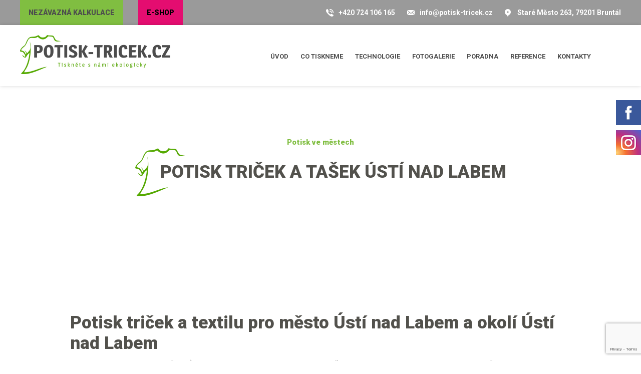

--- FILE ---
content_type: text/html; charset=UTF-8
request_url: https://www.potisk-tricek.cz/potisk-tricek-a-tasek-usti-nad-labem-1
body_size: 6680
content:
<!DOCTYPE html>
<html xmlns="http://www.w3.org/1999/xhtml" lang="cs" xml:lang="cs">
<head>
<script src='https://www.google.com/recaptcha/api.js?render=6LcED8QcAAAAALM8xSsHf6ZwB9AHFM1xQgRKECYU'></script>
<script type='text/javascript'>
        grecaptcha.ready(function () {
            grecaptcha.execute('6LcED8QcAAAAALM8xSsHf6ZwB9AHFM1xQgRKECYU', { action: 'contact' }).then(function (token) {
                var recaptchaResponse = document.getElementById('recaptchaResponse');
                recaptchaResponse.value = token;
            });
        });
        </script>
<meta http-equiv='content-type' content='text/html; charset=UTF-8' />
<title>Potisk triček Ústí nad Labem | potisk textilu | potisk na trička</title>
<meta name='robots' content='index,follow' />
<meta name='viewport' content='width=device-width, initial-scale=1.0' />
<meta http-equiv='X-UA-Compatible' content='IE=edge' />
<meta name='keywords' content='' />
<meta name='description' content='
Potisk triček a textilu pro město Ústí nad Labem a okolí Ústí nad Labem

Jsme tým zapálených nadšenců do ekologického sítotisku. Potisk triček nás baví, neustále se zokonalujeme, školíme a své možnosti dále posouváme. Nebojíme se nových výzev, naopak. Naši prioritou je individuální př ...' />
<meta name='author' content='Potisk triček' />
<meta property='og:title' content='Potisk triček Ústí nad Labem | potisk textilu | potisk na trička' />
<meta property='og:description' content='
Potisk triček a textilu pro město Ústí nad Labem a okolí Ústí nad Labem

Jsme tým zapálených nadšenců do ekologického sítotisku. Potisk triček nás baví, neustále se zokonalujeme, školíme a své možnosti dále posouváme. Nebojíme se nových výzev, naopak. Naši prioritou je individuální př ...' />
<link rel='shortcut icon' href='https://www.potisk-tricek.cz/favicon.ico' type='image/x-icon' />
<link rel='apple-touch-icon' sizes='57x57' href='https://www.potisk-tricek.cz/img/favicon/apple-icon-57x57.png'>
<link rel='apple-touch-icon' sizes='60x60' href='https://www.potisk-tricek.cz/img/favicon/apple-icon-60x60.png'>
<link rel='apple-touch-icon' sizes='72x72' href='https://www.potisk-tricek.cz/img/favicon/apple-icon-72x72.png'>
<link rel='apple-touch-icon' sizes='76x76' href='https://www.potisk-tricek.cz/img/favicon/apple-icon-76x76.png'>
<link rel='apple-touch-icon' sizes='114x114' href='https://www.potisk-tricek.cz/img/favicon/apple-icon-114x114.png'>
<link rel='apple-touch-icon' sizes='120x120' href='https://www.potisk-tricek.cz/img/favicon/apple-icon-120x120.png'>
<link rel='apple-touch-icon' sizes='144x144' href='https://www.potisk-tricek.cz/img/favicon/apple-icon-144x144.png'>
<link rel='apple-touch-icon' sizes='152x152' href='https://www.potisk-tricek.cz/img/favicon/apple-icon-152x152.png'>
<link rel='apple-touch-icon' sizes='180x180' href='https://www.potisk-tricek.cz/img/favicon/apple-icon-180x180.png'>
<link rel='icon' type='image/png' sizes='36x36'  href='https://www.potisk-tricek.cz/img/favicon/android-icon-36x36.png'>
<link rel='icon' type='image/png' sizes='48x48'  href='https://www.potisk-tricek.cz/img/favicon/android-icon-48x48.png'>
<link rel='icon' type='image/png' sizes='72x72'  href='https://www.potisk-tricek.cz/img/favicon/android-icon-72x72.png'>
<link rel='icon' type='image/png' sizes='96x96'  href='https://www.potisk-tricek.cz/img/favicon/android-icon-96x96.png'>
<link rel='icon' type='image/png' sizes='144x144'  href='https://www.potisk-tricek.cz/img/favicon/android-icon-144x144.png'>
<link rel='icon' type='image/png' sizes='192x192'  href='https://www.potisk-tricek.cz/img/favicon/android-icon-192x192.png'>
<link rel='icon' type='image/png' sizes='16x16' href='https://www.potisk-tricek.cz/img/favicon/favicon-16x16.png'>
<link rel='icon' type='image/png' sizes='32x32' href='https://www.potisk-tricek.cz/img/favicon/favicon-32x32.png'>
<link rel='icon' type='image/png' sizes='96x96' href='https://www.potisk-tricek.cz/img/favicon/favicon-96x96.png'>
<link rel='stylesheet' href='https://www.potisk-tricek.cz/templates/default.css' type='text/css' />
<link rel='stylesheet' href='https://www.potisk-tricek.cz/templates/form.css' type='text/css' />
<link rel='stylesheet' href='https://fonts.googleapis.com/css2?family=Cinzel:wght@400;500;600;700;800;900&family=Roboto:wght@100;300;400;500;700;900&display=swap'>
<link rel='stylesheet' href='https://www.potisk-tricek.cz/js/baguetteBox/baguetteBox.min.css' type='text/css' />
<link rel='stylesheet' href='https://www.potisk-tricek.cz/js/fancy/jquery.fancybox.css' type='text/css' />
<link rel='stylesheet' href='https://www.potisk-tricek.cz/js/fancy/helpers/jquery.fancybox-thumbs.css?v=1.0.7' type='text/css' />
<link rel='stylesheet' href='https://www.potisk-tricek.cz/js/aos/aos.css' type='text/css' />
<link rel='stylesheet' href='https://www.potisk-tricek.cz/js/gridrotator/gridrotator.css' type='text/css' />
<!--[if IE]><script src='https://www.potisk-tricek.cz/js/fix_eolas.js' type='text/javascript' defer='defer'></script><![endif]-->
<script src='https://www.potisk-tricek.cz/js/jquery-1.8.3.min.js' type='text/javascript'></script>
<script src='https://www.potisk-tricek.cz/js/jquery.easing.1.3.js' type='text/javascript'></script>
<script src='https://www.potisk-tricek.cz/js/modernizr.custom.26633.js' type='text/javascript'></script>
<script src='https://www.potisk-tricek.cz/js/baguetteBox/baguetteBox.min.js' type='text/javascript'></script>
<script src='https://www.potisk-tricek.cz/js/fancy/jquery.fancybox.pack.js' type='text/javascript'></script>
<script src='https://www.potisk-tricek.cz/js/fancy/helpers/jquery.fancybox-thumbs.js?v=1.0.7' type='text/javascript'></script>
<script src='https://www.potisk-tricek.cz/js/aos/aos.js' type='text/javascript'></script>
<script src='https://www.potisk-tricek.cz/js/gridrotator/jquery.gridrotator.js' type='text/javascript'></script>
<script src='https://www.potisk-tricek.cz/js/instagramFeed/jquery.instagramFeed.p.min.js' type='text/javascript'></script>
<script type='text/javascript'>
        $(window).load(function() {
            $('.loader').fadeOut('slow');
            })
	</script>
<script type='text/javascript'>
        $(document).ready(function () {
            setTimeout(function() {
                $('.msgOK,.msgError').fadeOut('slow');
            }, 1500);
        });
        </script>
<script type='text/javascript'>
        $(document).ready(function() {
            baguetteBox.run('.gallery',{
        });
        });
        </script>
<script type='text/javascript'>
        $(document).ready(function() {
            $('.fancybox').fancybox();
            $('.fancybox-thumbs').fancybox({
                prevEffect : 'none',
		nextEffect : 'none',
                titleShow: true,
		closeBtn  : true,
		arrows    : true,
		nextClick : true,
		helpers : {
                    thumbs : {
			width  : 100,
			height : 100
                    }
		}
            });
        });
        </script>
<script type='text/javascript'>
            $(function() {
		$( '#ri-grid' ).gridrotator( {
                    rows: 2,
                    columns: 5,
                    animType: 'fadeInOut',
                    animSpeed: 1000,
                    interval: 5000,
                    slideshow: true,
                    onhover: false,
                    preventClick: false,
                    step: 'random',
                    w1024: {
                        rows: 2,
                        columns: 4
                    },
                    w768: {
                        rows: 2,
                        columns: 3
                    },
                    w480: {
                        rows: 1,
                        columns: 1
                    },
                    w320: {
                        rows: 1,
                        columns: 1
                    },
                    w240: {
                        rows: 1,
                        columns: 1
                    }
		});
            });
        </script>
<script type='text/javascript'>
	(function($){
		$(window).on('load', function(){
			$.instagramFeed({
                            'proxy_image_url': 'https://www.potisk-tricek.cz/instamedia/instamedia.php',
				'username': 'potisk_tricek_krnov',
				'container': '#instagram-feed1',
				'display_profile': true,
				'display_biography': true,
				'display_gallery': true,
				'get_raw_json': false,
				'callback': null,
				'styling': true,
				'items': 9,
				'items_per_row': 3,
				'margin': 1
			});
		});
	})(jQuery);
        </script>
<script type='text/javascript'>
        $(window).load(function() {
            AOS.init({
                offset: 0, // onset (in px) from the original trigger point
                delay: 100, // values from 0 to 3000, with step 50ms
                duration: 1000, // values from 0 to 3000, with step 50ms
                easing: 'ease', // default easing for AOS animations
                once: true, // whether animation should happen only once - while scrolling down
                mirror: false, // whether elements should animate out while scrolling past them
                anchorPlacement: 'top-bottom', // defines which position of the element regarding to window should trigger the animation
            });
        })
	</script>
<script type='text/javascript'>
        $(document).ready(function () {
        $('#menu b.openbtn').click(function() {
                document.getElementById('mySidenav').style.right = '0px';
        });
        $('#menu b.closebtn').click(function() {
                document.getElementById('mySidenav').style.right = '-200px';
        });
        });
        </script>
<script type='text/javascript'>
        $(document).ready(function () {
        $('#facebook_side').hover(function() {
            $(this).css('right', '0px');
            }, function(){
                $(this).css('right', '-300px');
        });
        });
        </script>
<script type='text/javascript'>
        $(document).ready(function () {
        $('#instagram_side').hover(function() {
            $(this).css('right', '0px');
            }, function(){
                $(this).css('right', '-300px');
        });
        });
        </script>
<script type='text/javascript'>
        $(document).ready(function () {

        $('span.close').click(function() {
            $('body').css('overflow', 'auto');
            if (document.getElementById('popup')){
                $('#popup').fadeOut(1000);
            }
            $('.popup').fadeOut(1000);
        });

        $('#popup').on('click', function (e) {
        if (e.target !== this)
            return;
        $('body').css('overflow', 'auto');
        $(this).fadeOut(1000);
        });

        $('.popup').on('click', function (e) {
        if (e.target !== this)
            return;
        $('body').css('overflow', 'auto');
        $(this).fadeOut(1000);
        });

        $('.popup_trigger').click(function() {
            labelID = $(this).attr('for');
            $('body').css('overflow', 'hidden');
            if(labelID){
                $('.'+labelID).fadeIn(1000);
           }else{
                $('.popup').fadeIn(1000);
           }
        });
        });
        </script>
<script type='text/javascript'>
            var lastScrollTop = 0;
            $(window).scroll(function() {
                var offsetHeight = document.getElementById('panelKontakt').offsetHeight;
                document.getElementById('panelTop').style.top = offsetHeight+'px';
                if($(window).scrollTop() > 0) {
                    curentScrollTop = $(this).scrollTop();
                    if(curentScrollTop < lastScrollTop) {
                        $('#panelTop').removeClass('invisible');
                        $('#panelTop').addClass('visible');
                    } else {
                        $('#panelTop').removeClass('visible');
                        $('#panelTop').addClass('invisible');
                    }
                    lastScrollTop = curentScrollTop;
                } else {
                    $('#panelTop').removeClass('invisible');
                    $('#panelTop').removeClass('visible');
                }
            });
        </script>
<script type='text/javascript'>
        $(document).ready(function () {
        $('#upload b.img').click(function() {
                $('#upload div.file').slideUp('fast');
                $('#upload div.img').slideToggle('fast');
        });
        $('#upload b.file').click(function() {
                $('#upload div.img').slideUp('fast');
                $('#upload div.file').slideToggle('fast');
        });
        $('#fotky div.edit').click(function() {
                $('form', this).slideDown('fast');
        });
        });
        </script>
</head>
<body>
<div id="facebook_side">
    <img class="flag" src="https://www.potisk-tricek.cz/img/facebook.png" alt="Facebook" />
<div id="fb-root"></div>
<script async defer crossorigin="anonymous" src="https://connect.facebook.net/cs_CZ/sdk.js#xfbml=1&version=v12.0&appId=1636344163330278&autoLogAppEvents=1" nonce="gj2PYXya"></script>
<div class="fb-page" data-href="https://www.facebook.com/Potisk-tri%C4%8Dek-498468513970531" data-tabs="timeline" data-width="" data-height="" data-small-header="false" data-adapt-container-width="true" data-hide-cover="false" data-show-facepile="true"><blockquote cite="https://www.facebook.com/Potisk-tri%C4%8Dek-498468513970531" class="fb-xfbml-parse-ignore"><a href="https://www.facebook.com/Potisk-tri%C4%8Dek-498468513970531">Potisk triček</a></blockquote></div></div>
<div id="instagram_side">
    <img class="flag" src="https://www.potisk-tricek.cz/img/instagram.png" alt="Instagram" />
<div id="instagram-feed1" class="instagram_feed"></div></div>
<div class="popup" style="display:none;">
<div id="formular" class='popup_content'>
    <span class="close"></span>
<h3>NEZÁVAZNÁ KALKULACE</h3>
<p>Potřebujete poradit, nebo zpracovat cenovou nabídku?</p>
<p>Oslovte nás emailem: <a href="mailto:info@potisk-tricek.cz">info@potisk-tricek.cz</a></p>
<p>telefonicky na čísle: 724 106 165</p>
<p>nebo prostřednictvím tohoto kontaktního formuláře:</p>
<form action='' method='post' enctype="multipart/form-data">
    <label class="envelope">Jméno a příjmení:</label>
    <span class="envelope"><input type='text' name='name' size='14' value='' autocomplete="name" /></span>
    <label class="envelope">Telefon:</label>
    <span class="envelope"><input type='text' name='phone' size='14' value='' autocomplete="tel" /></span>
    <label class="envelope">Email:</label>
    <span class="envelope"><input type='text' name='email' size='14' value='' required="required" autocomplete="email" /></span>    
    <label class="envelope">Text:</label>
    <span class="envelope"><textarea name='text' cols='18' rows='3' required="required" ></textarea></span>
    <br />    
    <input type="hidden" name="recaptchaResponse" id="recaptchaResponse" />
    <p class="small">Odeslání­m tohoto formuláře souhlasí­te se <a href="dokumenty/zasady-ochrany-osobnich-udaju.pdf">zpracování­m osobní­ch údajů.</a></p>
    <br />
    <span class="envelope"><input type='submit' name='kontSubmit' value='Odeslat dotaz' /></span>
    <div class='cleaner'></div>
</form>
</div></div>
<div class="loader"></div>
<div id='panelMiddle'>
        <div id="panelKontakt">
            <div class='panelMiddleIn'>
<div class="popup_left">    
    <a class="popup_trigger2" href="/kontakty/">Nezávazná kalkulace</a>
</div>
<div id="eshop">
    <a href="https://maturos.cz" target="_blank">E-shop</a>
</div>
<div id='kontakt'>
<p><a class="phone" href="tel:+420724106165">+420 724 106 165</a></p>

<p><a class="email" href="mailto:info@potisk-tricek.cz">info@potisk-tricek.cz</a></p>

<p><a class="adress" href="https://mapy.cz/zakladni?x=17.4368668&amp;y=50.0011400&amp;z=17&amp;q=Star%C3%A9%20M%C4%9Bsto%20263&amp;source=firm&amp;id=13196416" target="_blank">Staré Město 263, 79201 Bruntál</a></p>
</div>
<div class='cleaner'></div>            </div>  <!--panelMiddleIn-->
        </div><!--panelKontakt-->
        <div id="panelTop">        
            <div class='panelMiddleIn'>
<div id='logo'>
    <a href="https://www.potisk-tricek.cz/">
        <img src="https://www.potisk-tricek.cz/img/logo.png" alt="Potisk triček" />
    </a>
</div>
<div id='menu'>
    <b class="openbtn"></b>
<div id="mySidenav" class='nav'>
    <b class="closebtn">&times;</b>
<ul>
    <li onclick="" class='unmark'>
            <a href='https://www.potisk-tricek.cz/'>Úvod</a>
    </li>
    <li onclick="" class='unmark'>
                <p>Co tiskneme</p>
<ul>
    <li onclick="" class='unmark'>
            <a href='https://www.potisk-tricek.cz/dtf-tisk-pro-reklamky/'>Digitální potisk DTF transferu pro reklamky</a>
    </li>
    <li onclick="" class='unmark'>
            <a href='https://www.potisk-tricek.cz/o-nas/'>Potisk textilu</a>
    </li>
    <li onclick="" class='unmark'>
            <a href='https://www.potisk-tricek.cz/potisk-textilu-od-jednoho-kusu/'>Potisk textilu od jednoho kusu</a>
    </li>
    <li onclick="" class='unmark'>
            <a href='https://www.potisk-tricek.cz/potisk-reklamnich-predmetu/'>Potisk papírových krabic a tašek</a>
    </li>
    <li onclick="" class='unmark'>
            <a href='https://www.potisk-tricek.cz/potisk-textilu/'>Transferový potisk</a>
    </li>
    <li onclick="" class='unmark'>
            <a href='https://www.potisk-tricek.cz/potisk-pristrihu-nastrihu/'>Potisk přístřihů | nástřihů</a>
    </li>
    <li onclick="" class='unmark'>
            <a href='https://maturos.cz'>Eshop - školní šerpy a trička</a>
    </li>
    <li onclick="" class='unmark'>
            <a href='https://www.potisk-tricek.cz/potisk-hrnku/'>Potisk hrnků</a>
    </li>
    <li onclick="" class='unmark'>
            <a href='https://www.potisk-tricek.cz/data-pro-tisk/'>Data pro tisk</a>
    </li>
</ul>    </li>
    <li onclick="" class='unmark'>
                <p> Technologie</p>
<ul>
    <li onclick="" class='unmark'>
            <a href='https://www.potisk-tricek.cz/discharge-vyziraci-barva/'>Discharge | vyžírací barva</a>
    </li>
    <li onclick="" class='unmark'>
            <a href='https://www.potisk-tricek.cz/metalicke-barvy/'>Metalické barvy</a>
    </li>
    <li onclick="" class='unmark'>
            <a href='https://www.potisk-tricek.cz/neonove-barvy/'>Neonové barvy</a>
    </li>
    <li onclick="" class='unmark'>
            <a href='https://www.potisk-tricek.cz/rastrovy-tisk/'>Rastrový tisk</a>
    </li>
    <li onclick="" class='unmark'>
            <a href='https://www.potisk-tricek.cz/flex-potisk-od-1-kusu/'>DIGITÁLNÍ TISK | Potisk od 1 kusu</a>
    </li>
    <li onclick="" class='unmark'>
            <a href='https://www.potisk-tricek.cz/puff-napenovaci-efekt/'>Puff napěňovací efekt</a>
    </li>
    <li onclick="" class='unmark'>
            <a href='https://www.potisk-tricek.cz/neviditelny-potisk/'>Neviditelný potisk</a>
    </li>
    <li onclick="" class='unmark'>
            <a href='https://www.potisk-tricek.cz/ve-tme-sviti/'>Ve tmě svítí</a>
    </li>
</ul>    </li>
    <li onclick="" class='unmark'>
            <a href='https://www.potisk-tricek.cz/fotogalerie/'>Fotogalerie</a>
    </li>
    <li onclick="" class='unmark'>
                <p>Poradna</p>
<ul>
    <li onclick="" class='unmark'>
            <a href='https://www.potisk-tricek.cz/jak-pripravit-data-k-potisku-tricek/'>Jak připravit data k potisku triček</a>
    </li>
    <li onclick="" class='unmark'>
            <a href='https://www.potisk-tricek.cz/caste-otazky/'>Časté otázky</a>
    </li>
</ul>    </li>
    <li onclick="" class='unmark'>
            <a href='https://www.potisk-tricek.cz/reference/'>Reference</a>
    </li>
    <li onclick="" class='unmark'>
            <a href='https://www.potisk-tricek.cz/kontakty/'>Kontakty</a>
    </li>
</ul>    <div class='cleaner'></div>
</div>
<div class='cleaner'></div>
</div>
<div class='cleaner'></div>            </div><!--panelMiddleIn-->        
        </div><!--panelTop-->
    <div id='panelStred'>
    
        <div id='panelContent'>
            <div class='panelMiddleIn'>
        <div id='panelMain' data-aos="fade-right" data-aos-delay="500">
        <div id='podmenu'>
            <a class="back" href="https://www.potisk-tricek.cz/potisk-ve-mestech/">Potisk ve městech</a>
        </div>                        
        <div class='cleaner'></div>
            <h1>Potisk triček a tašek Ústí nad Labem</h1>
        <div class="popis">        
                    
        </div>
        </div><!--panelMain-->
    
    <div class='cleaner'></div>
    <div id='panelMain'>
    <div class="popis">
<div class="gallery popis">
<h2>Potisk triček a textilu pro město Ústí nad Labem a okolí Ústí nad Labem</h2>

<p>Jsme tým zapálených nadšenců do <strong>ekologického sítotisku</strong>. <strong>Potisk triček</strong> nás baví, neustále se zokonalujeme, školíme a své možnosti dále posouváme. Nebojíme se nových výzev, naopak. Naši prioritou je individuální přístup k zákazníkovi. Vaši poptávku zpracujeme a dovedeme k úplné dokonalosti. <strong>Potisk na trička sítotiskem</strong> nás jednoduše baví a spokojený zákazník je motorem, který nás naplňuje a pohání vpřed.</p>

<p><strong>Dbáme na ekologický přístup</strong>&nbsp;- <strong>potisk triček</strong> pro Vás vyrábíme s <strong>ekologickými barvami</strong> <strong>certifikované</strong> <strong>GOTS</strong><strong>&reg;</strong>&nbsp;(šetrné k životnímu prostředí), není to pecka?&nbsp;Při výběru těch nejlepších barev bylo naším cílem, aby byly jemné a vhodné i pro citlivou&nbsp;pokožku. Proto jsme si zamilovali&nbsp;nezávadné barvy, které jsou určené pro <strong>potisk na textil</strong>, na spodní prádlo a&nbsp;<strong>dětská trička</strong>. Objevte tu jedinečnost <strong>ekologického potisku na trička</strong> oproti neekologickým pogumovaným technologiím. Zjistíte, že <strong>ekologické barvy</strong> jsou na tričkách velmi jemné na dotek, žáného gumového efektu se nedočkáte. <strong>Potisk na tričkách</strong> nepraská, nesloupe se,&nbsp;má stoprocentní stálost barev a pozor, potisk lze přežehlit žehličkou!&nbsp;<strong>Třičko s potiskem</strong> Vám jednoduše vydrží na věky věků.</p>

<p>Výhody ekologického potisku:</p>

<ul>
	<li><strong>Potisk na textilu</strong> je velmi jemný na dotek - žádného pogumovaného efektu se nedočkáte</li>
	<li><strong>Ekologický potisk</strong> vydrží navěky &ndash; potisk na textilu je nesepratelný, neloupe se, nepraská</li>
	<li>Velkou výhodou je, že samotný tisk lze žehlit žehličkou a grafika na tričku zůstane nepoškozena</li>
</ul>

<p><strong>Potisk triček sítotiskem tiskneme od 20 ks.</strong></p>

<p>Každý den <strong>tiskneme na trička</strong> a zasíláme potištěný textil po celé České republice. Pokud budete chtít zakázku poslat do<strong> Ústí nad Labem,</strong> službou PPL to není žádný problém.</p>

<h3>Připravili jsme pro Vás malou ukázku <strong>potisku triček, které jsme realizovali pro Ústí nad Labem.</strong></h3>

<p><strong>Pokud Vás naše práce zaujala, neváhejte nás kontaktova a poptat nezávaznou kalkulaci</strong></p>

<h3><strong>Potisk triček a tašek pro Ústí nad Labem</strong></h3>
</div>
    </div>    
    
    <div class='cleaner'></div>
    </div><!--panelMain-->

            
            </div><!--panelMiddleIn-->
        </div><!--panelContent-->    
    
    </div><!--panelStred-->
    <div id='panelBottom'>                
        <div class='panelMiddleIn'>
<div id='bottom'>
<p>&nbsp;</p><figure class="table" style="width:97.95%;"><table class="ck-table-resized"><colgroup><col style="width:23.93%;"><col style="width:48.38%;"><col style="width:27.69%;"></colgroup><tbody><tr><td><p><img src="/uploads/images/logo%20(1).png" alt="" width="250" height="65"></p><p>Tiskneme od 1 ks po tisícové séreie</p><p><a href="https://www.potisk-tricek.cz/dtf-tisk-pro-reklamky/">DTF fólie pro reklamky k nalisování</a></p><p><a href="https://potisk-tricek.cz/aktuality/"><strong>AKTUALITY</strong></a></p></td><td><strong>Potisk triček</strong><br><strong>Jakub Snášel</strong><br><br><span style="color:hsl(0, 0%, 100%);">Staré Město 263</span><br><span style="color:hsl(0, 0%, 100%);">Bruntál 792 01</span><br>&nbsp;</td><td><p style="text-align:center;"><br>IČO: 68170041<br>DIČ: CZ8001154854</p><p style="text-align:center;"><strong>Kontakt:</strong><br>tel: <a href="tel:+420 724 106 165">+420 724 106 165</a><br>tel: <a href="tel:+420 774 914 181">+420 774 914 181</a></p><p style="text-align:center;">email: <a href="mailto:info@potisk-tricek.cz">info@potisk-tricek.cz</a></p><p style="text-align:center;"><a href="https://potisk-tricek.cz/obchodni-podminky/">Obchodní podmínky</a></p></td></tr></tbody></table></figure><p>&nbsp;</p><span class='cleaner'></span>
</div>
<div class='cleaner'></div>        </div><!--panelMiddleIn-->        
    </div><!--panelBottom-->
    <div id='panelFooter'>
        <div class='panelMiddleIn'>
<div id='footer'>
<p class='toLeft' style='margin-left: 10px;'>2021 © Copyright © Potisk triček - Jakub Snášel, Všechna práva vyhrazena.</p><p class='toRight' style='margin-right: 10px;'>Vytvořilo <a href='http://www.profipage.cz' onclick='window.open(this.href); return false;'>ProfiPage</a></p>    <span class='cleaner'></span>
</div>        </div><!--panelMiddleIn-->
    </div><!--panelFooter-->
</div><!--panelMiddle--></body>
</html>

--- FILE ---
content_type: text/html; charset=utf-8
request_url: https://www.google.com/recaptcha/api2/anchor?ar=1&k=6LcED8QcAAAAALM8xSsHf6ZwB9AHFM1xQgRKECYU&co=aHR0cHM6Ly93d3cucG90aXNrLXRyaWNlay5jejo0NDM.&hl=en&v=PoyoqOPhxBO7pBk68S4YbpHZ&size=invisible&anchor-ms=20000&execute-ms=30000&cb=24kdscvuuo9c
body_size: 48819
content:
<!DOCTYPE HTML><html dir="ltr" lang="en"><head><meta http-equiv="Content-Type" content="text/html; charset=UTF-8">
<meta http-equiv="X-UA-Compatible" content="IE=edge">
<title>reCAPTCHA</title>
<style type="text/css">
/* cyrillic-ext */
@font-face {
  font-family: 'Roboto';
  font-style: normal;
  font-weight: 400;
  font-stretch: 100%;
  src: url(//fonts.gstatic.com/s/roboto/v48/KFO7CnqEu92Fr1ME7kSn66aGLdTylUAMa3GUBHMdazTgWw.woff2) format('woff2');
  unicode-range: U+0460-052F, U+1C80-1C8A, U+20B4, U+2DE0-2DFF, U+A640-A69F, U+FE2E-FE2F;
}
/* cyrillic */
@font-face {
  font-family: 'Roboto';
  font-style: normal;
  font-weight: 400;
  font-stretch: 100%;
  src: url(//fonts.gstatic.com/s/roboto/v48/KFO7CnqEu92Fr1ME7kSn66aGLdTylUAMa3iUBHMdazTgWw.woff2) format('woff2');
  unicode-range: U+0301, U+0400-045F, U+0490-0491, U+04B0-04B1, U+2116;
}
/* greek-ext */
@font-face {
  font-family: 'Roboto';
  font-style: normal;
  font-weight: 400;
  font-stretch: 100%;
  src: url(//fonts.gstatic.com/s/roboto/v48/KFO7CnqEu92Fr1ME7kSn66aGLdTylUAMa3CUBHMdazTgWw.woff2) format('woff2');
  unicode-range: U+1F00-1FFF;
}
/* greek */
@font-face {
  font-family: 'Roboto';
  font-style: normal;
  font-weight: 400;
  font-stretch: 100%;
  src: url(//fonts.gstatic.com/s/roboto/v48/KFO7CnqEu92Fr1ME7kSn66aGLdTylUAMa3-UBHMdazTgWw.woff2) format('woff2');
  unicode-range: U+0370-0377, U+037A-037F, U+0384-038A, U+038C, U+038E-03A1, U+03A3-03FF;
}
/* math */
@font-face {
  font-family: 'Roboto';
  font-style: normal;
  font-weight: 400;
  font-stretch: 100%;
  src: url(//fonts.gstatic.com/s/roboto/v48/KFO7CnqEu92Fr1ME7kSn66aGLdTylUAMawCUBHMdazTgWw.woff2) format('woff2');
  unicode-range: U+0302-0303, U+0305, U+0307-0308, U+0310, U+0312, U+0315, U+031A, U+0326-0327, U+032C, U+032F-0330, U+0332-0333, U+0338, U+033A, U+0346, U+034D, U+0391-03A1, U+03A3-03A9, U+03B1-03C9, U+03D1, U+03D5-03D6, U+03F0-03F1, U+03F4-03F5, U+2016-2017, U+2034-2038, U+203C, U+2040, U+2043, U+2047, U+2050, U+2057, U+205F, U+2070-2071, U+2074-208E, U+2090-209C, U+20D0-20DC, U+20E1, U+20E5-20EF, U+2100-2112, U+2114-2115, U+2117-2121, U+2123-214F, U+2190, U+2192, U+2194-21AE, U+21B0-21E5, U+21F1-21F2, U+21F4-2211, U+2213-2214, U+2216-22FF, U+2308-230B, U+2310, U+2319, U+231C-2321, U+2336-237A, U+237C, U+2395, U+239B-23B7, U+23D0, U+23DC-23E1, U+2474-2475, U+25AF, U+25B3, U+25B7, U+25BD, U+25C1, U+25CA, U+25CC, U+25FB, U+266D-266F, U+27C0-27FF, U+2900-2AFF, U+2B0E-2B11, U+2B30-2B4C, U+2BFE, U+3030, U+FF5B, U+FF5D, U+1D400-1D7FF, U+1EE00-1EEFF;
}
/* symbols */
@font-face {
  font-family: 'Roboto';
  font-style: normal;
  font-weight: 400;
  font-stretch: 100%;
  src: url(//fonts.gstatic.com/s/roboto/v48/KFO7CnqEu92Fr1ME7kSn66aGLdTylUAMaxKUBHMdazTgWw.woff2) format('woff2');
  unicode-range: U+0001-000C, U+000E-001F, U+007F-009F, U+20DD-20E0, U+20E2-20E4, U+2150-218F, U+2190, U+2192, U+2194-2199, U+21AF, U+21E6-21F0, U+21F3, U+2218-2219, U+2299, U+22C4-22C6, U+2300-243F, U+2440-244A, U+2460-24FF, U+25A0-27BF, U+2800-28FF, U+2921-2922, U+2981, U+29BF, U+29EB, U+2B00-2BFF, U+4DC0-4DFF, U+FFF9-FFFB, U+10140-1018E, U+10190-1019C, U+101A0, U+101D0-101FD, U+102E0-102FB, U+10E60-10E7E, U+1D2C0-1D2D3, U+1D2E0-1D37F, U+1F000-1F0FF, U+1F100-1F1AD, U+1F1E6-1F1FF, U+1F30D-1F30F, U+1F315, U+1F31C, U+1F31E, U+1F320-1F32C, U+1F336, U+1F378, U+1F37D, U+1F382, U+1F393-1F39F, U+1F3A7-1F3A8, U+1F3AC-1F3AF, U+1F3C2, U+1F3C4-1F3C6, U+1F3CA-1F3CE, U+1F3D4-1F3E0, U+1F3ED, U+1F3F1-1F3F3, U+1F3F5-1F3F7, U+1F408, U+1F415, U+1F41F, U+1F426, U+1F43F, U+1F441-1F442, U+1F444, U+1F446-1F449, U+1F44C-1F44E, U+1F453, U+1F46A, U+1F47D, U+1F4A3, U+1F4B0, U+1F4B3, U+1F4B9, U+1F4BB, U+1F4BF, U+1F4C8-1F4CB, U+1F4D6, U+1F4DA, U+1F4DF, U+1F4E3-1F4E6, U+1F4EA-1F4ED, U+1F4F7, U+1F4F9-1F4FB, U+1F4FD-1F4FE, U+1F503, U+1F507-1F50B, U+1F50D, U+1F512-1F513, U+1F53E-1F54A, U+1F54F-1F5FA, U+1F610, U+1F650-1F67F, U+1F687, U+1F68D, U+1F691, U+1F694, U+1F698, U+1F6AD, U+1F6B2, U+1F6B9-1F6BA, U+1F6BC, U+1F6C6-1F6CF, U+1F6D3-1F6D7, U+1F6E0-1F6EA, U+1F6F0-1F6F3, U+1F6F7-1F6FC, U+1F700-1F7FF, U+1F800-1F80B, U+1F810-1F847, U+1F850-1F859, U+1F860-1F887, U+1F890-1F8AD, U+1F8B0-1F8BB, U+1F8C0-1F8C1, U+1F900-1F90B, U+1F93B, U+1F946, U+1F984, U+1F996, U+1F9E9, U+1FA00-1FA6F, U+1FA70-1FA7C, U+1FA80-1FA89, U+1FA8F-1FAC6, U+1FACE-1FADC, U+1FADF-1FAE9, U+1FAF0-1FAF8, U+1FB00-1FBFF;
}
/* vietnamese */
@font-face {
  font-family: 'Roboto';
  font-style: normal;
  font-weight: 400;
  font-stretch: 100%;
  src: url(//fonts.gstatic.com/s/roboto/v48/KFO7CnqEu92Fr1ME7kSn66aGLdTylUAMa3OUBHMdazTgWw.woff2) format('woff2');
  unicode-range: U+0102-0103, U+0110-0111, U+0128-0129, U+0168-0169, U+01A0-01A1, U+01AF-01B0, U+0300-0301, U+0303-0304, U+0308-0309, U+0323, U+0329, U+1EA0-1EF9, U+20AB;
}
/* latin-ext */
@font-face {
  font-family: 'Roboto';
  font-style: normal;
  font-weight: 400;
  font-stretch: 100%;
  src: url(//fonts.gstatic.com/s/roboto/v48/KFO7CnqEu92Fr1ME7kSn66aGLdTylUAMa3KUBHMdazTgWw.woff2) format('woff2');
  unicode-range: U+0100-02BA, U+02BD-02C5, U+02C7-02CC, U+02CE-02D7, U+02DD-02FF, U+0304, U+0308, U+0329, U+1D00-1DBF, U+1E00-1E9F, U+1EF2-1EFF, U+2020, U+20A0-20AB, U+20AD-20C0, U+2113, U+2C60-2C7F, U+A720-A7FF;
}
/* latin */
@font-face {
  font-family: 'Roboto';
  font-style: normal;
  font-weight: 400;
  font-stretch: 100%;
  src: url(//fonts.gstatic.com/s/roboto/v48/KFO7CnqEu92Fr1ME7kSn66aGLdTylUAMa3yUBHMdazQ.woff2) format('woff2');
  unicode-range: U+0000-00FF, U+0131, U+0152-0153, U+02BB-02BC, U+02C6, U+02DA, U+02DC, U+0304, U+0308, U+0329, U+2000-206F, U+20AC, U+2122, U+2191, U+2193, U+2212, U+2215, U+FEFF, U+FFFD;
}
/* cyrillic-ext */
@font-face {
  font-family: 'Roboto';
  font-style: normal;
  font-weight: 500;
  font-stretch: 100%;
  src: url(//fonts.gstatic.com/s/roboto/v48/KFO7CnqEu92Fr1ME7kSn66aGLdTylUAMa3GUBHMdazTgWw.woff2) format('woff2');
  unicode-range: U+0460-052F, U+1C80-1C8A, U+20B4, U+2DE0-2DFF, U+A640-A69F, U+FE2E-FE2F;
}
/* cyrillic */
@font-face {
  font-family: 'Roboto';
  font-style: normal;
  font-weight: 500;
  font-stretch: 100%;
  src: url(//fonts.gstatic.com/s/roboto/v48/KFO7CnqEu92Fr1ME7kSn66aGLdTylUAMa3iUBHMdazTgWw.woff2) format('woff2');
  unicode-range: U+0301, U+0400-045F, U+0490-0491, U+04B0-04B1, U+2116;
}
/* greek-ext */
@font-face {
  font-family: 'Roboto';
  font-style: normal;
  font-weight: 500;
  font-stretch: 100%;
  src: url(//fonts.gstatic.com/s/roboto/v48/KFO7CnqEu92Fr1ME7kSn66aGLdTylUAMa3CUBHMdazTgWw.woff2) format('woff2');
  unicode-range: U+1F00-1FFF;
}
/* greek */
@font-face {
  font-family: 'Roboto';
  font-style: normal;
  font-weight: 500;
  font-stretch: 100%;
  src: url(//fonts.gstatic.com/s/roboto/v48/KFO7CnqEu92Fr1ME7kSn66aGLdTylUAMa3-UBHMdazTgWw.woff2) format('woff2');
  unicode-range: U+0370-0377, U+037A-037F, U+0384-038A, U+038C, U+038E-03A1, U+03A3-03FF;
}
/* math */
@font-face {
  font-family: 'Roboto';
  font-style: normal;
  font-weight: 500;
  font-stretch: 100%;
  src: url(//fonts.gstatic.com/s/roboto/v48/KFO7CnqEu92Fr1ME7kSn66aGLdTylUAMawCUBHMdazTgWw.woff2) format('woff2');
  unicode-range: U+0302-0303, U+0305, U+0307-0308, U+0310, U+0312, U+0315, U+031A, U+0326-0327, U+032C, U+032F-0330, U+0332-0333, U+0338, U+033A, U+0346, U+034D, U+0391-03A1, U+03A3-03A9, U+03B1-03C9, U+03D1, U+03D5-03D6, U+03F0-03F1, U+03F4-03F5, U+2016-2017, U+2034-2038, U+203C, U+2040, U+2043, U+2047, U+2050, U+2057, U+205F, U+2070-2071, U+2074-208E, U+2090-209C, U+20D0-20DC, U+20E1, U+20E5-20EF, U+2100-2112, U+2114-2115, U+2117-2121, U+2123-214F, U+2190, U+2192, U+2194-21AE, U+21B0-21E5, U+21F1-21F2, U+21F4-2211, U+2213-2214, U+2216-22FF, U+2308-230B, U+2310, U+2319, U+231C-2321, U+2336-237A, U+237C, U+2395, U+239B-23B7, U+23D0, U+23DC-23E1, U+2474-2475, U+25AF, U+25B3, U+25B7, U+25BD, U+25C1, U+25CA, U+25CC, U+25FB, U+266D-266F, U+27C0-27FF, U+2900-2AFF, U+2B0E-2B11, U+2B30-2B4C, U+2BFE, U+3030, U+FF5B, U+FF5D, U+1D400-1D7FF, U+1EE00-1EEFF;
}
/* symbols */
@font-face {
  font-family: 'Roboto';
  font-style: normal;
  font-weight: 500;
  font-stretch: 100%;
  src: url(//fonts.gstatic.com/s/roboto/v48/KFO7CnqEu92Fr1ME7kSn66aGLdTylUAMaxKUBHMdazTgWw.woff2) format('woff2');
  unicode-range: U+0001-000C, U+000E-001F, U+007F-009F, U+20DD-20E0, U+20E2-20E4, U+2150-218F, U+2190, U+2192, U+2194-2199, U+21AF, U+21E6-21F0, U+21F3, U+2218-2219, U+2299, U+22C4-22C6, U+2300-243F, U+2440-244A, U+2460-24FF, U+25A0-27BF, U+2800-28FF, U+2921-2922, U+2981, U+29BF, U+29EB, U+2B00-2BFF, U+4DC0-4DFF, U+FFF9-FFFB, U+10140-1018E, U+10190-1019C, U+101A0, U+101D0-101FD, U+102E0-102FB, U+10E60-10E7E, U+1D2C0-1D2D3, U+1D2E0-1D37F, U+1F000-1F0FF, U+1F100-1F1AD, U+1F1E6-1F1FF, U+1F30D-1F30F, U+1F315, U+1F31C, U+1F31E, U+1F320-1F32C, U+1F336, U+1F378, U+1F37D, U+1F382, U+1F393-1F39F, U+1F3A7-1F3A8, U+1F3AC-1F3AF, U+1F3C2, U+1F3C4-1F3C6, U+1F3CA-1F3CE, U+1F3D4-1F3E0, U+1F3ED, U+1F3F1-1F3F3, U+1F3F5-1F3F7, U+1F408, U+1F415, U+1F41F, U+1F426, U+1F43F, U+1F441-1F442, U+1F444, U+1F446-1F449, U+1F44C-1F44E, U+1F453, U+1F46A, U+1F47D, U+1F4A3, U+1F4B0, U+1F4B3, U+1F4B9, U+1F4BB, U+1F4BF, U+1F4C8-1F4CB, U+1F4D6, U+1F4DA, U+1F4DF, U+1F4E3-1F4E6, U+1F4EA-1F4ED, U+1F4F7, U+1F4F9-1F4FB, U+1F4FD-1F4FE, U+1F503, U+1F507-1F50B, U+1F50D, U+1F512-1F513, U+1F53E-1F54A, U+1F54F-1F5FA, U+1F610, U+1F650-1F67F, U+1F687, U+1F68D, U+1F691, U+1F694, U+1F698, U+1F6AD, U+1F6B2, U+1F6B9-1F6BA, U+1F6BC, U+1F6C6-1F6CF, U+1F6D3-1F6D7, U+1F6E0-1F6EA, U+1F6F0-1F6F3, U+1F6F7-1F6FC, U+1F700-1F7FF, U+1F800-1F80B, U+1F810-1F847, U+1F850-1F859, U+1F860-1F887, U+1F890-1F8AD, U+1F8B0-1F8BB, U+1F8C0-1F8C1, U+1F900-1F90B, U+1F93B, U+1F946, U+1F984, U+1F996, U+1F9E9, U+1FA00-1FA6F, U+1FA70-1FA7C, U+1FA80-1FA89, U+1FA8F-1FAC6, U+1FACE-1FADC, U+1FADF-1FAE9, U+1FAF0-1FAF8, U+1FB00-1FBFF;
}
/* vietnamese */
@font-face {
  font-family: 'Roboto';
  font-style: normal;
  font-weight: 500;
  font-stretch: 100%;
  src: url(//fonts.gstatic.com/s/roboto/v48/KFO7CnqEu92Fr1ME7kSn66aGLdTylUAMa3OUBHMdazTgWw.woff2) format('woff2');
  unicode-range: U+0102-0103, U+0110-0111, U+0128-0129, U+0168-0169, U+01A0-01A1, U+01AF-01B0, U+0300-0301, U+0303-0304, U+0308-0309, U+0323, U+0329, U+1EA0-1EF9, U+20AB;
}
/* latin-ext */
@font-face {
  font-family: 'Roboto';
  font-style: normal;
  font-weight: 500;
  font-stretch: 100%;
  src: url(//fonts.gstatic.com/s/roboto/v48/KFO7CnqEu92Fr1ME7kSn66aGLdTylUAMa3KUBHMdazTgWw.woff2) format('woff2');
  unicode-range: U+0100-02BA, U+02BD-02C5, U+02C7-02CC, U+02CE-02D7, U+02DD-02FF, U+0304, U+0308, U+0329, U+1D00-1DBF, U+1E00-1E9F, U+1EF2-1EFF, U+2020, U+20A0-20AB, U+20AD-20C0, U+2113, U+2C60-2C7F, U+A720-A7FF;
}
/* latin */
@font-face {
  font-family: 'Roboto';
  font-style: normal;
  font-weight: 500;
  font-stretch: 100%;
  src: url(//fonts.gstatic.com/s/roboto/v48/KFO7CnqEu92Fr1ME7kSn66aGLdTylUAMa3yUBHMdazQ.woff2) format('woff2');
  unicode-range: U+0000-00FF, U+0131, U+0152-0153, U+02BB-02BC, U+02C6, U+02DA, U+02DC, U+0304, U+0308, U+0329, U+2000-206F, U+20AC, U+2122, U+2191, U+2193, U+2212, U+2215, U+FEFF, U+FFFD;
}
/* cyrillic-ext */
@font-face {
  font-family: 'Roboto';
  font-style: normal;
  font-weight: 900;
  font-stretch: 100%;
  src: url(//fonts.gstatic.com/s/roboto/v48/KFO7CnqEu92Fr1ME7kSn66aGLdTylUAMa3GUBHMdazTgWw.woff2) format('woff2');
  unicode-range: U+0460-052F, U+1C80-1C8A, U+20B4, U+2DE0-2DFF, U+A640-A69F, U+FE2E-FE2F;
}
/* cyrillic */
@font-face {
  font-family: 'Roboto';
  font-style: normal;
  font-weight: 900;
  font-stretch: 100%;
  src: url(//fonts.gstatic.com/s/roboto/v48/KFO7CnqEu92Fr1ME7kSn66aGLdTylUAMa3iUBHMdazTgWw.woff2) format('woff2');
  unicode-range: U+0301, U+0400-045F, U+0490-0491, U+04B0-04B1, U+2116;
}
/* greek-ext */
@font-face {
  font-family: 'Roboto';
  font-style: normal;
  font-weight: 900;
  font-stretch: 100%;
  src: url(//fonts.gstatic.com/s/roboto/v48/KFO7CnqEu92Fr1ME7kSn66aGLdTylUAMa3CUBHMdazTgWw.woff2) format('woff2');
  unicode-range: U+1F00-1FFF;
}
/* greek */
@font-face {
  font-family: 'Roboto';
  font-style: normal;
  font-weight: 900;
  font-stretch: 100%;
  src: url(//fonts.gstatic.com/s/roboto/v48/KFO7CnqEu92Fr1ME7kSn66aGLdTylUAMa3-UBHMdazTgWw.woff2) format('woff2');
  unicode-range: U+0370-0377, U+037A-037F, U+0384-038A, U+038C, U+038E-03A1, U+03A3-03FF;
}
/* math */
@font-face {
  font-family: 'Roboto';
  font-style: normal;
  font-weight: 900;
  font-stretch: 100%;
  src: url(//fonts.gstatic.com/s/roboto/v48/KFO7CnqEu92Fr1ME7kSn66aGLdTylUAMawCUBHMdazTgWw.woff2) format('woff2');
  unicode-range: U+0302-0303, U+0305, U+0307-0308, U+0310, U+0312, U+0315, U+031A, U+0326-0327, U+032C, U+032F-0330, U+0332-0333, U+0338, U+033A, U+0346, U+034D, U+0391-03A1, U+03A3-03A9, U+03B1-03C9, U+03D1, U+03D5-03D6, U+03F0-03F1, U+03F4-03F5, U+2016-2017, U+2034-2038, U+203C, U+2040, U+2043, U+2047, U+2050, U+2057, U+205F, U+2070-2071, U+2074-208E, U+2090-209C, U+20D0-20DC, U+20E1, U+20E5-20EF, U+2100-2112, U+2114-2115, U+2117-2121, U+2123-214F, U+2190, U+2192, U+2194-21AE, U+21B0-21E5, U+21F1-21F2, U+21F4-2211, U+2213-2214, U+2216-22FF, U+2308-230B, U+2310, U+2319, U+231C-2321, U+2336-237A, U+237C, U+2395, U+239B-23B7, U+23D0, U+23DC-23E1, U+2474-2475, U+25AF, U+25B3, U+25B7, U+25BD, U+25C1, U+25CA, U+25CC, U+25FB, U+266D-266F, U+27C0-27FF, U+2900-2AFF, U+2B0E-2B11, U+2B30-2B4C, U+2BFE, U+3030, U+FF5B, U+FF5D, U+1D400-1D7FF, U+1EE00-1EEFF;
}
/* symbols */
@font-face {
  font-family: 'Roboto';
  font-style: normal;
  font-weight: 900;
  font-stretch: 100%;
  src: url(//fonts.gstatic.com/s/roboto/v48/KFO7CnqEu92Fr1ME7kSn66aGLdTylUAMaxKUBHMdazTgWw.woff2) format('woff2');
  unicode-range: U+0001-000C, U+000E-001F, U+007F-009F, U+20DD-20E0, U+20E2-20E4, U+2150-218F, U+2190, U+2192, U+2194-2199, U+21AF, U+21E6-21F0, U+21F3, U+2218-2219, U+2299, U+22C4-22C6, U+2300-243F, U+2440-244A, U+2460-24FF, U+25A0-27BF, U+2800-28FF, U+2921-2922, U+2981, U+29BF, U+29EB, U+2B00-2BFF, U+4DC0-4DFF, U+FFF9-FFFB, U+10140-1018E, U+10190-1019C, U+101A0, U+101D0-101FD, U+102E0-102FB, U+10E60-10E7E, U+1D2C0-1D2D3, U+1D2E0-1D37F, U+1F000-1F0FF, U+1F100-1F1AD, U+1F1E6-1F1FF, U+1F30D-1F30F, U+1F315, U+1F31C, U+1F31E, U+1F320-1F32C, U+1F336, U+1F378, U+1F37D, U+1F382, U+1F393-1F39F, U+1F3A7-1F3A8, U+1F3AC-1F3AF, U+1F3C2, U+1F3C4-1F3C6, U+1F3CA-1F3CE, U+1F3D4-1F3E0, U+1F3ED, U+1F3F1-1F3F3, U+1F3F5-1F3F7, U+1F408, U+1F415, U+1F41F, U+1F426, U+1F43F, U+1F441-1F442, U+1F444, U+1F446-1F449, U+1F44C-1F44E, U+1F453, U+1F46A, U+1F47D, U+1F4A3, U+1F4B0, U+1F4B3, U+1F4B9, U+1F4BB, U+1F4BF, U+1F4C8-1F4CB, U+1F4D6, U+1F4DA, U+1F4DF, U+1F4E3-1F4E6, U+1F4EA-1F4ED, U+1F4F7, U+1F4F9-1F4FB, U+1F4FD-1F4FE, U+1F503, U+1F507-1F50B, U+1F50D, U+1F512-1F513, U+1F53E-1F54A, U+1F54F-1F5FA, U+1F610, U+1F650-1F67F, U+1F687, U+1F68D, U+1F691, U+1F694, U+1F698, U+1F6AD, U+1F6B2, U+1F6B9-1F6BA, U+1F6BC, U+1F6C6-1F6CF, U+1F6D3-1F6D7, U+1F6E0-1F6EA, U+1F6F0-1F6F3, U+1F6F7-1F6FC, U+1F700-1F7FF, U+1F800-1F80B, U+1F810-1F847, U+1F850-1F859, U+1F860-1F887, U+1F890-1F8AD, U+1F8B0-1F8BB, U+1F8C0-1F8C1, U+1F900-1F90B, U+1F93B, U+1F946, U+1F984, U+1F996, U+1F9E9, U+1FA00-1FA6F, U+1FA70-1FA7C, U+1FA80-1FA89, U+1FA8F-1FAC6, U+1FACE-1FADC, U+1FADF-1FAE9, U+1FAF0-1FAF8, U+1FB00-1FBFF;
}
/* vietnamese */
@font-face {
  font-family: 'Roboto';
  font-style: normal;
  font-weight: 900;
  font-stretch: 100%;
  src: url(//fonts.gstatic.com/s/roboto/v48/KFO7CnqEu92Fr1ME7kSn66aGLdTylUAMa3OUBHMdazTgWw.woff2) format('woff2');
  unicode-range: U+0102-0103, U+0110-0111, U+0128-0129, U+0168-0169, U+01A0-01A1, U+01AF-01B0, U+0300-0301, U+0303-0304, U+0308-0309, U+0323, U+0329, U+1EA0-1EF9, U+20AB;
}
/* latin-ext */
@font-face {
  font-family: 'Roboto';
  font-style: normal;
  font-weight: 900;
  font-stretch: 100%;
  src: url(//fonts.gstatic.com/s/roboto/v48/KFO7CnqEu92Fr1ME7kSn66aGLdTylUAMa3KUBHMdazTgWw.woff2) format('woff2');
  unicode-range: U+0100-02BA, U+02BD-02C5, U+02C7-02CC, U+02CE-02D7, U+02DD-02FF, U+0304, U+0308, U+0329, U+1D00-1DBF, U+1E00-1E9F, U+1EF2-1EFF, U+2020, U+20A0-20AB, U+20AD-20C0, U+2113, U+2C60-2C7F, U+A720-A7FF;
}
/* latin */
@font-face {
  font-family: 'Roboto';
  font-style: normal;
  font-weight: 900;
  font-stretch: 100%;
  src: url(//fonts.gstatic.com/s/roboto/v48/KFO7CnqEu92Fr1ME7kSn66aGLdTylUAMa3yUBHMdazQ.woff2) format('woff2');
  unicode-range: U+0000-00FF, U+0131, U+0152-0153, U+02BB-02BC, U+02C6, U+02DA, U+02DC, U+0304, U+0308, U+0329, U+2000-206F, U+20AC, U+2122, U+2191, U+2193, U+2212, U+2215, U+FEFF, U+FFFD;
}

</style>
<link rel="stylesheet" type="text/css" href="https://www.gstatic.com/recaptcha/releases/PoyoqOPhxBO7pBk68S4YbpHZ/styles__ltr.css">
<script nonce="p4VahJGcZDxmqUMoDU1tkA" type="text/javascript">window['__recaptcha_api'] = 'https://www.google.com/recaptcha/api2/';</script>
<script type="text/javascript" src="https://www.gstatic.com/recaptcha/releases/PoyoqOPhxBO7pBk68S4YbpHZ/recaptcha__en.js" nonce="p4VahJGcZDxmqUMoDU1tkA">
      
    </script></head>
<body><div id="rc-anchor-alert" class="rc-anchor-alert"></div>
<input type="hidden" id="recaptcha-token" value="[base64]">
<script type="text/javascript" nonce="p4VahJGcZDxmqUMoDU1tkA">
      recaptcha.anchor.Main.init("[\x22ainput\x22,[\x22bgdata\x22,\x22\x22,\[base64]/[base64]/[base64]/ZyhXLGgpOnEoW04sMjEsbF0sVywwKSxoKSxmYWxzZSxmYWxzZSl9Y2F0Y2goayl7RygzNTgsVyk/[base64]/[base64]/[base64]/[base64]/[base64]/[base64]/[base64]/bmV3IEJbT10oRFswXSk6dz09Mj9uZXcgQltPXShEWzBdLERbMV0pOnc9PTM/bmV3IEJbT10oRFswXSxEWzFdLERbMl0pOnc9PTQ/[base64]/[base64]/[base64]/[base64]/[base64]\\u003d\x22,\[base64]\x22,\[base64]/CtMK+w7nCilXDkwInBcOCGUPCpH7DmWEHGMKXFRsdw7txFCtbFMOLwpXCtcKdf8Kqw5vDmmAEwqQowrLClhnDvsOUwppiwrDDjwzDgz/Dlll8R8OKP0rCtiTDjz/CicOOw7ghw4LCtcOWOgPDhCVMw55CS8KVN0jDuz0AVXTDm8KTTUxQwqhCw4tzwpc1wpVkTMKSFMOMw7ENwpQqB8KFbMOVwpc/w6HDt2xfwpxdwrfDmcKkw7DCtQF7w4DCncOzPcKSw4bCncOJw6YHcCk9JMO/UsOvCicTwoQXN8O0wqHDkysqCTDCo8K4wqBDNMKkclLDq8KKHGRkwqx7w4vDpFTChndeFhrCt8KaNcKKwr8WdARPGx4ubsKQw7lbCMOhLcKJShZaw77DmMKvwrYIPnTCrh/Ch8KBKDFCUMKuGRDCkWXCvVlcUTEXw6DCt8Kpwq7Cp2PDtMOQwow2LcKMw5nCikjCosK7ccKJw4wYBsKTwozDvU7DtjvCvsKswr7CsCHDssK+ecOmw7fCh2ccBsK6wpFxcsOMZBt0TcKVw441wrJ4w7PDi3U/[base64]/DhcOLQh/CpE/Di8Opw4PCkmbCocKBwpJFwqVXwpshwotDScOBU1zCiMOta3dXNMK1w6BIf1M0w5EwwqLDo0Vde8Owwrw7w5dKJ8ORVcK5woPDgsK0am/[base64]/T2TCs8ONw6Eaw4ZIw40nw4YTw47Dv0nCl8KPw7jDn8Ktw4jDtcOdw6VTwo3DlC3DsloGwp3Doy/CnMOGNxFfWgPDhEPCqks2GXlnw7jChsKDwqjDnsKZIMOxPWMBw7BCw7Fxw5zDssKAw7d9PcO3Rn0AH8Kmw4Qgw7YMTicrw50zbMObw6YVwrDCgMKkw4c0wobDosK7QMKWE8KdS8KKw7jDpcO0w6MYRxw/RXoDTcKUw6XDg8KCwqHCisOQw6VmwpkZC1wBIhbDjAx3w6kHMcOIw4bCpAXDj8K+bkHCscKVwprCv8KxD8Otw4jDlsOpw5bCkm7ChWgqwp7Cj8KGwo0Lw5cAw4LCq8KQw5ESaMKMLMOdVsK4w6XDiV4iHxwmw5HCjB0WwrDCisKFw5h8OsORw4RQw4/Cv8KpwpRUw6QBADRrHsOYw4Jpwp1JegbDjcKNLzMvw7UHU3HCr8OXw6RyScK3woXDojoSwrtUw4XCsFHDvjxrw6jDlh03Nl5rHERhacK7wpg6w5MadcOMwoAUwop9ei3CssKFw7xtwphwNcOUw6vDphA3wqfDpn/[base64]/bhkBwrsWJMKrQxrCuBhcX8O7BcOzV8KDS8O1w5nCsMOnw4/Cl8OgDMO7fcOsw6PCrEBtwpTDvW3DmcKqQ1TCoHkEMsOcBMOHwozCvzgNYcK3dcObwoEQd8OwUDwcXTvCqiMJwoLDq8KNw6p6w5smNEE8GT/[base64]/w4rChy8DEcKqbsKTw7dHWcKSwp/DrcOhE8ONYMKfwqzCq2kHw5p2w4fDtcKqBMOLEF7Cr8OVwrVPw5vDp8OSw7TDkkMww5bDv8O/w4oEwojClnx7wqZILcO1wobDnMKdFDzDtcOCwpxOfcOdQ8KswqHClGLDrDYQwqTDtEBWw5hVNsKiwo40G8KUaMOtPmVFw6xTZMO8ecKSM8KmXcKXVMKcTDVhwrUIwoTCicOOwoPCk8OiLsOgd8KOZcK0wpjCmiEcHcOPPMKqKMKEwqcww43DgU/CrjxawrBSYV3DknBodmzCm8Kaw4oPwqQaLMOOT8KRw6HChcK/CGzCtcOddcKoXgdeKMO3b2ZSNMOywqwpw6jDnDLDsxnDvidPFFkoScKRwovCqcKUSF/DnMKONMOGG8OdwoTDnT4FRAJ+wq3DqcOxwo9+w6rDsArCkT7DgVM+wpPCtkbDsxbDmF4cw4lJLll7w7PDjBfCmcKww6/ChhjClcORAsOvQcKiw408Ijw/wrcywqwWY0/Do2vDknnDqB3CiC3CmMKNIsOtw68Iwr3CjUvDh8K2wptLwqPDmMORAGJALsOtEcKMw4QawoRPwoUgM1vCkATCjcKITV7CusO/fBdpw7p1NcKKw68ow5hudEwmw7DDvQ/Doj3Co8KGLMOlWE7DohtadsKRw6TDmsONwq3ClTRrBx/Dm2zCiMOmw4vCkyPChyPDk8KafCLCs2fDl2LCimLDoBvCv8ObwpZFNcKmY1bDrVRZUxXCvcKuw7cBwp4ja8OawqVYwrrDoMKHwpMqw6vDucKCw7XCpjrDuBsxw7/Diy3CqDFBYHJWWkwowrhkHsOawrx8w6J0wpjCsQjDqEFNAShmw5bCjMOMBF8mwoTDiMKcw4PCuMOkIjLCqsKFR0zCpGvDvVnDrcOmw5DCsSNUwqs2SR94O8KXLUHCklkqfUnDgsOWwq/DusKlWR7Dn8KEw683C8KKw5vDmsOqw7jCocKbX8OUwqx8w5M9wrrDhcKowp/DqsK1w7bDlcKSwr/Cm0BsIR/ClsOKZMKuKm9Lw5N5wqXCnsK0wpvDq3bCnMOAwqHChisRLUkRdUnCkXXDqMOgw69awqs0C8KqwqvCl8KEw4Q5wqQFw4Acwp9fwoR8T8OcDsKhXMOAasK0w6EZKsOPaMOtwqvDqQbCssKMUFLCgcOtwoRhw4EwTmpRUy/[base64]/w6N/dFjDosOFwoLDkVIGw5fCiBvCj8KzE1tqwoRXM8OAw7NAM8OoacKnfsKMwrfCtcKJwooSMsKgw50+FTXCsD9JFFHDuyFpTsKAJsOAEwMWwod1wqXDrcKCRcOOw7TDscOvQMOJW8OjR8KdwpXCh2nCpj4hQDUEwrHDlMKBO8Kgwo/[base64]/DgUzCpGzDhxfCgS3CmXtlacOYRcOmw44cNBYlLcKpwrbCqy8+U8Krwrl1AMKzF8Ocwp4xwp8kwqscw6fDgWHCjcOGTsKJPMO1MCHDkcK3wpx1AijDsyh5wolkw6/DpFcxwrc7TW1jbE/[base64]/CgMOJw69DwrLDmQrCmSl+w5DCowpMwpQHQD1vSHzCkMO1w7vCtMK0wrgTHzfCjw8Iwo0/[base64]/DsMORX8OowqTChHPDuMKmacKaw4nCicObw6XCr8K8w4paw4Eqw7J1ahnChQDDtHsQdsKPA8ObRMKbwr/Diidew5t/WznCqTEqw5IHJj7Do8KDwqjDq8K8w4vDn0lhw5HCpsODJMOxw5B4w4gxOcKhw7hyIMKPwqDDrFnCj8K2w6HCgRMWesKJwqBsAzfDgsKxLkTCgMO9Elt9UwvDk3TCqhU3w6FaQcOaYsKaw6HDisOxKw/Cp8OMwoXCmsKRw4VSw4ZcSsK/w4nCn8KRw6TCiVHCn8KtBxp5bWnDhsO/wpIvHyYwworDtElQdsKzw7E2ZsKzTmfCtzbChGrCgxU0BjDDp8OYwoNMOcOcDTHCucKnFHNNw47Ds8KIwrTDoWbDhXYMw54oasKlJcOMQyAtwoHCqBjDq8OaKT/[base64]/DgMKPI8KJw6p7ASs6MBlbGcOdIkzCvMOiNsKqw5rDv8K3S8OSwrw5w5XDm8KvwpYjwokUYMO9CDImw6d4dMK0w4oWwpM5wo7DrcK6wqvCuQjCnMKCS8KTMXNLbnNuWMOpdsO6w5lzw7jCvMKRwpDCh8OXw7PCvXZGbzAyAXVNXwNFw7zCt8KGE8OpUSPCpU/CmcOFwpfDnELDusK9wqF1FgXDqiRDwqhuAsOWw6scwrVNP27DjsOHKsOTwohXRRtBw47CtsOlMCLCu8Oww5/DrVfDlsK6KVgxwrQVwppYNsKXwqRXRgLCmDp8wqojWcOUJm/DuR3DtzzCqXVsOsKcDsKzcMOwNcOyUcO6w5ElKnUsYCXClMOzZzLDucKdw5rDpT7CgsOnw6dIRRzDnG3CtUhnwrkJfcKGZcOPwr80c09CRMOuwrkjAMKaRkDDsWPDpUY+E2xjb8KQwqYjYMKdwocUwr1Nwr/[base64]/Cj8OZcAHDn8Krwr/CvG7DiERUw6nCk8OZIMKSwojDl8O2w79Fwrp6MMOHT8KuYsOLw4HCscKuw6XDi2rDvzHDvsOXasKhwrTChsK5U8KmwoAmWBrCtznDnGd5wr/CuzdewrnDssOFBMOje8KJGBTDl0zCtsOLCcKEwrFawonCmsOKwq/CtkhyC8OfCH3CgG7DjFXChXDDl0Akwqc4BMKzw5zDp8KTwqpORhfCuFR2BFnDkMK+YsKdYgZCw74iZsOJfcOgwr/[base64]/[base64]/DmDVrw55dw4UhAsKtwp5GRgfCm8OdTAkvw5TDmMK5w5HCnsK1w7HDnG3DsirCtmrDoU/DrMK6XW7CqG4EB8Ksw7t/w7fCjF7CjMOdEEPDlljDjMOZXMOtGsKFw53ClUY7w6Y4wo4YMcKqwo1ww6rDsXfDpcKEEW3CrzYoY8OIL3rDhTkhGUNPRsKOwqnDpMOBw6N8IHvCrMKpCR1Cw6pPA2PCnHvCl8KSHcOmUsKxH8Knw7/[base64]/Bkd4dsOiEsKkMMKyw5LDosOhw6l3OsOsMsOKw5otOkrCkcKgSkHCuR5RwqIsw4xnFmTCrWhQwqJdRjPCsjrCg8O9wrc0w7tkIcKVGcKLFcOPYsOew5DDicOKw4bDu0gGw589DnU7YQU3WsKgHsK6csKyQMOUIzcYwoFDwq/CusOUQMO7eMOZw4B3QcKZw7YGw4nCqMKZw6Ncw4ROwqDDk0JidGnDs8KJf8Otwp/Co8KXFcKiIMKVJEbDqcKXw4jCjgthwo3DqMKyacOXw5kqHcO/w5DCuTlFGlwfwogWUiTDvXllw6DCpMK9woMzwqvDqcOWw5PClMKxHFbCpkLCtCHDq8KPw5RMMcKacsOhwot4JVbCpmbCi1ocwqNZPSDDg8KMw77DmSgjCA9LwolFwoB6w5psJizDr0DDhnlswqRUw748wolRwobDqlPDssO1wr3Dm8KFKyN4w7/DkA3DuMKxwrDDrGXCh3Z1X0R0wqzDli/DollmMMOdVcOJw4cMNcOFw6TCuMKSLsOkIwllDQ1fb8Kcc8OKw7IkJlLCq8O/wqIiDxQEw4BxCw/[base64]/wovDvnzCiy54VBzCkMOEw44Nw7lrZsK+w6XDisOawqrDrcOfw6/[base64]/[base64]/DiRLCuUHCpcKMw6TDn8OUwpzDmyDDicKfw7PDq8K0WsKhdjUJHhM0FmbDugd6w7XCuSHCv8OrWlYvW8KNUwLDgijCkmvDhMOqNMODXy7DtcKXTzLCnMOBAsO7bGHCi3zDqkbDgBl/fsKXwqRjw6rCtsK6w5zCnnfCmEosOF1WEERAScKnD1oiw7/DpsKFUCk9JMOmcX5qwq/[base64]/DMONwqoROMKOw4AldcKowqsyN8Oiw49vZy57a2zDrMOxFUHChSfDrXDDpQ3DohVoKcKQfVAdw5vDvMKPw6J/[base64]/JcOAw4k/FcO4UMKywpoRw6fCuMK4w6zDoSDDgsOKc8KGSR9JVx/[base64]/DkwUTwpvDq8KmUQPDocO2BcKcHEM5fGXClHo5wp7Dp8OzCcO1w73CsMO6MC4+w4Bdw6QeX8OrGcKRQwRfPMKCS0MUwoIVKsK4wp/[base64]/FG7DtsOZCFjDjglcC1tVPcKnQMKZfcKtw7bChD/[base64]/J3DDu8K6wocVIV/CoEZqw7YkwrXCpFEsZsOwe05Jw5kEFsKnwokIwqVuU8ODV8OQw4N5ASvDh13Ds8KpI8KBHMOJOsOGw43ClsKJw4MNw7PCt2gxw5/[base64]/NcOLwrAdw5M0e8KVRTwXZmxkwoVQwqfClFsNw5jDjMOGBTvDhcKhw4PDk8OfwoPCtMKrwqBEwqJyw4jDjklZwqvDpVIww7zDjMKCwrVgw4LDkDsjwrHDi0TCmsKXwr02w4kAesKvAi1owp/DiwrCk0jDn1jDs3bCmsKcantWwrMYw6nCgB7CmsOaw74gwrVtC8OPwp3Cj8KYwoTChxImwprDjMONTRkXwqHCujoWRHx2w5bCvWc5NzHCuAjCnGvCg8OAwo3Di3bCsk7DqsODeU52wpjCpsKhwo/CjcKMOsKfwpdqTCfDsSxowqvDoUhyXsKST8KzUQPCosOPIcOzT8Kuwp9Cw5DCmnrCosKVCMKDYMOrwoJ1BcOOw5VwwpTDqcO/dXwGccKWw5dgA8KsdmbDocO2wrdMeMO4w4fCmkDCpwc+wrAcwql3UMKrcsKOMybDm0NCZMKjwpHCjsKUw63DosKPw7TDgCzCql/CgcKiwqzDhcKBw7DCrHbDoMKEGcKvQnjCk8OSwofDssOvw53CqsO0wpRYRsK8wrZRTSU0woBxwrhHKcKEwoXDkWPDnMK1wpnCkcKLSgJIwoI1wofCnsKVw749K8K2MnTDj8ODw6HCscOBwofCmH/[base64]/Dixk6wqZ9wr7DrsOrwpt6ZUvDucOfAgI0YWc8wqfCnkVIw5vCtsK3CsOAF0Fsw48cEsKkw7nCjcOKwqrCpsO6Gkl6BQlyK2UQw6LDhkNPcsOXwo0zw51hPMKoA8K/PMKpw5PDsMKmMsKswrLClcKVw41Uw6IGw6w7b8KofzxqwrPDjcOIwqnCrMO3wobDui3CqHDDgsOuwrBHwpfCs8K8TsKjwoB2UsOFwqfCvx05BsK9wqQ1w5BYwrLDlcKawowkOMKaVsKEwqHDlgDClWzDpSB/QAcbGGrCusKvHcOxWlVPNkXClCNnPR80w4sCUGHDgBEWICbCqAJ0woNowrV/PMOqV8OXwozCvsOORsK/w40uHzMRTcKJwqPDvMOOw7ZGw5UHw63DssKPa8OBwoAOZcKXwqMNw53Co8ODw41uKcK2EsKsVsOIw55nw7RQw415w5fCjTc7w6HCp8Klw5N9LcK0AArCtcKOfx3Cjh7DvcOVwofCqAktw6jDm8O5VcOqfMOwwo0qAV93w6jDusOXw4kQTWfDq8KVwp/[base64]/c2XDjsOrwqLChMOFwpXCt8Ouw5DCsxXDqH5LwprDmsKqMxt4QXvDrRRaw4XDg8KMwqTCqWnDpsKPwpYzw53CiMKxwoB/ecOGw5jDvzTDi3LDqlBlbDzCrWgFXQMKwp9pWcOAWyMHUVrDrMOswpxqw713wovDu0LDvjvDqsKhwrLDrsK8wrQTU8KvC8OsdhFfT8Olw77ClxlgC3jDq8KEYW/CocKtwq8Ow5bDtUnCp3HCr3DCo1TCmMO8eMK9XcKRNMOhCsOtGnY9w4hXwoVxY8OAC8OUVjoyw4zCo8KxwqPDvjVhw6YAwpHCscKdwpwTYcOQw6/CuzPCn2bDn8Khw6hvfMK0wqcOw5XDvcKjwpfCvhrCpGE3J8Oyw4dzeMK3SsK0FzIxGzYjwpPDicK2YhQGVcOlwo43w7gGw4wIGDhkRBMyUsKVVMKVw6nDsMOcwr/DqH7DhcO0RsKvAcKTQsK0w4zDmMOKw6fCjjDCkQIdEHlVfmDDt8OGWcO9BMKdBsKxwqVtLEoBZ3HCrxDCsHVTwp3ChF9ffMKpwp3Dk8KuwpErw6o0wo/Dq8Klw6fCq8OVF8OOw5nDkMOPw61ZbCbDjcKjw7PCgsKBMmrCrMKAwoLDhsKMehbDmh8nw7RSMsK6wpzDmCJDw6MkWMO5eUsnQH9hworDmkobA8ORSMOHKHc4bmRJMsOZw6/Cm8Knd8KZejd3MSLDvgQGLxbCqcKQw5TDuBzDuGPDv8ObwrnCrnvDpBzCosOGJMK0PsOdwonCqcO5DMKxZcODw7vCni3ChBnCulktw5HCssOuNAJqwqLDkTtww68lwrdvwqd3KkcwwrMow4xnSiJ1dk/DoTDDhMOLfjJowqQmTQTCvVYSHsKrFcOKw6vComjCnMK+wq3CpcOtOMK7XCvCsXJCwqnDgk3DoMOsw4AQwpDDjcK8JTTDvjM6wqrDgR18WSnDssK5wp9Zw5zChwFcJMOEw4Fgw7HCjsO/w6bDu2URw6zCrsK/woF6wrtFGcOrw7/CtMO6L8OSD8KBwr/[base64]/[base64]/CoUDCgcOqwozDjUXCrMOnwpUJNHwBwo51w5k6woLCmsObesK0NMK5Dw/CtsOobsOuTTVuw5TDp8KzwonDi8K1w7bCnMKBw6lowp/Cq8OxTsOGLMOvw4piwrAxwoIMF3HCvMOgcMO1wpA4w4FuwoMfDyhew75ow6w+J8OlA0duw6nDtcK1w5zCpcK7KSDDiirDtgfDv1/[base64]/[base64]/YsOMPFLDmMOPK8KTwqPChylSw4TDl3DCoBHCkcOew73CrcOvwqM9w7MZWxZdwqFxYS1LwpLDksO2LMK3w7vCv8Kow4EoJsKYFDAaw4cbI8K9w4MwwpZldcKnwrVAw7Zaw5nCtcO+JVjDuRTCm8OMwqTCiXBlH8KGw7DDtwssF3bChFoSw7UnDMOaw493dn/[base64]/SMO1w7vDhcOyT3fCrsKiw60jO8OIw4XDgmLDqcKyF0jCiGHCmjjCqV/[base64]/wo7DvMOuOATDrsKRwobCqj/[base64]/CjxBrBMKGe8KiwqNUwpEVFsODCwB7J2fCunHDtcOuwpXDjlF/w7jCmFPDnMK+CGfChcOUKMO8wpc7KV/Cu1IcTlXDkMK8YsOJwoA+w4xZITNSw6nCkcKlGsKNwqRSwqHCqsKacsOwXngiwrZ9V8KJwq/DmxbCh8OKVMOlfFHDuH90CsOKwqAOw6XChcOHF05kBVREw75ewpoqNsOow61AwrvClXkEwp/[base64]/[base64]/CtsObwqLDoizCvCbDgMKHw6plKiMVA8OEd3ECw70+w6BDCMKIw6NsbmPDgcO8w6fDt8K0VcOwwqtrUDjCoV/DhMKiYMK2w5bDhsK5wpvCmsOZwq7Cl0JMwowIaFjCsSN8Qn/DngrCuMKXw67DjmUZwr57w5MYwroYScKWasOoHSPDkMKtw619KmRSf8KdIz8hR8KxwodYNcO/[base64]/Dl8KTwrEBasOPwp1rNW5pa3zDksKKbMORdsOjBg1Iwq9EIcKMQHphw7w7w5Q4w67DusKHwoQSUVzDl8Kkw6HCijBWPQ5+ScKYYXzDusKkw5xbeMKjJnI5EMKmWcOiwotiJ0AcC8KKQCjCrx/CisKrwp7CpMOlccK+w4Usw5LCp8KlRTnDrMKufMK4AyBWR8KiLXfDsUUWw53CuXPDp2TCuH7DvxrCoBU1wqfDoUnDpMKiMWAJAsK9w4Vnw6QSwpzDiEYwwqhECcKLBi3CjcKIaMORWmHDtDnDg1JfKRk+X8OaKMKawosFw5xWRMK5wrLDtzUiHVbDu8OmwoBaOcOHL3/DtcOOwpfClsKJwpNUwoxmZ1RHDVLDiAHCvWbDuHnCkcKkccO8UsOzPnPDnsOuQijDgm1IdlvDmcK2LcOpwpcrFEo7csO0NMKUwqkQUsK5w5XChFNpMgHCrgN3w7QVw6vCrwzDrmlkw4Frwo7Dk1rCrcO/VsKEwrzDlyVPwrXDkk9Rd8KvWEY4w690w6cUw7hxwrtyL8OJFcOJcsOqWMOpFsO4w5LDsB3ChEjDlcKiwrnDhsOXQULDsU1fwp/CmsKJwofCt8ObTz1kwoNwwozDjQx6D8Ohw47CpRE1wrYPw7EoFcKXwpXDhm1LSBBCbsKNeMOKwoIAMMOCAWjDisKCGMO7McOFw6o8VMODOsKew6FITD/CkibDmT48w4V7QnnDi8K+X8K0wpw1d8K0CsK2O37ClcKSUcKvw67DmMKrZx5iwoN7wpHCqUEXwrrDkSZzwqjDnMKfJW4zOCVbEsOGSXTDlxUjUE1/[base64]/wppvw5kDD1MjwoYLw69WGUHDt8KDFsKtecKfOcK2T8OGe33Duy4Zw5FOZwHDgcOiKSMub8KEYh/[base64]/[base64]/CpsO/wrnDggBeCCPDtwMww5p2wocfUMKXw6DDtMK4w7xjw7nCgSRew4LCrcKKwpzDjEIzw5V3wqlbNMK1w6nCgH3CrH/CrsKcVMKYw5jCsMKEEMOkw7DDncOEw4Vhw7cQXhHDucKTP3trwo7ClsOhwr/DhsKUw5hvwp/[base64]/YcKpwpLDmsKDO8Ojwo8pw5rDpQkbXMKXwqtrHBLCuGvDocKKwqjDh8OVw490wrDCuXp8IMOuwrpOwqhBw7Zww6jCpcOIdsK6wp/CuMO+USAXEALDuU4UD8KiwoRSbElDIl7DkFPDmMKpw5AUbMKRw5QaSMOew7jDtMOYQsKqwq83wp1Owo/[base64]/KzQCw4fDksKaDCHCmMOXwo/DnFA5wo/Dp8Orw7M2w6jDs8ONAsKMGyMqwrrCjQ3DvgMcwo/CmTxiwrTDmcOHbHY/[base64]/DuTFqJ8KaWyRwJcOfY3FLw70rwrAgNsKLV8O2CMKATcOEBsKQw6wJdlLDgsOvw64RYsKrwpZjw6XCkmDCmcOWw4/[base64]/DgcO3Z8O2wqnCssOqMsKXwqnDn8OfXMOfwpNgI8O3wrbCrcOCJsO5JcKkWx3DtVQ4w6hcw5XDrcK+KcKFw4fDp3Zww6fCtMKNwqkQVjHDlcOFaMKLwqjCv1XCohk6w4Y3wqIBw6F6HBjDjl0swp/[base64]/ColbDvAXCnX0JXcOwAgYgw5J3wpnDsW/[base64]/FXfDnjQzPXTCnsOqwqzDocO/wovCkMOaw4DDuChBeggRwo7DvTVVUCUMGUtqAsOVwqLCqCYKwq/DijBqwpRSG8K4NsOOwoHCh8OSSQHDhMKdAVsZwpTDjMOwXi07w5p0acKqwr/DmMOBwoIfw6dTw5DCn8KrOsOrAGwAO8O7wrlUwovCq8KZEcOPw73CphvDisKLSsO/ScKqw7Eqw7vCmh1Sw7fDusOCw7/DnVnCkMOHZsOqOXIOHzEVPTtQw4xqW8KzIsOkw6jCgsOYw6PDiQbDgsKSLFPCjlzCiMOCwr1MOzUAwr9UwoZbw4/[base64]/DnmvDmlfCg8OPwqXDrDrDosKmf8OPfgTDrsOmZsKKNGNaRsK/[base64]/Cuw7CssK7wrvCusKFIVfDngR8bsKDwprDnXNxdVpjS3cXRMO+wrcONQI1WUZAw6Vtw5Qvw60qCMOow5toK8OUwqN4wq3DhMO8ME8jBQTCjgNPw5rCmMKoMz0Ewrd3LsKfw6/CokTDuygqw4EXJMO4GsKrBS3DvHnDtcOkwpLClsK+fBooXXFFwpNAw5Alw43DhsO1O1LCg8OCw6t5GRZXw5xCw6PCtsO/w7YyOsO3wrbDhSTDkgxYJcO3w5VjXMO9bG/CncK0woRdw7rClsKjY0PDucOlwptZw48GwpzDg3UmZ8OACBN3G17CmsKedxYCwo/CkcKfFsKTw7HClBgpG8Koa8KNw7LCqFMXByrCsxgSQcKAEsOtw7pxFg3Dl8OWFjt0BQZ2YTdLC8ObZVDDnD3DnhoywpTDsFtvw6N+woLCiSHDsjB6F0DDgMOwWk7DkXAPw63DoD7CocO7bsKlFSpiw7HDumLCgU1CwpvCkMOWJMOjMcOQw5jDj8OYJWp5bh/CsMOlCWjDrsOEKsOZZcKqFH7CoAFww5HDvHrCgAfDpBAMw7rCkcKew4zCm1h0fsKBw4EPPF8kwp11wr8xK8O2wqAZw5JWPy94wp5dO8Knw5bDmsOFwrUHAMOvw5/DlsO2wqUlMxvCo8Kma8KAShPDiS9CwovDriPCoyR3wr7CqcKGLcKhBSXCh8KDwq0+fMOJwqvDoTU/wrU0NcOHUMOJw6PDmMOEFMK/wpNSJMO5PMKDMXZ1wpTDiQXDtiTDnB7CqV/[base64]/Cl8KhSW1lTMKrRXzDksKOXkfDrsK7w75ZLGUdPsOEPsOXPDFuPXbDtHnCkAI8w4DCisKtw7RGWS7CgVQYPsOLw5/CvRjDsHbCmMKpf8Krw7AxE8KpNVwEw6ZHLsO0KllKwqLDu2YeTXx+w5PCsEstwpoEwrguV3EPdsKDw4R7w49Cf8K1w5IhHcOKIsKmNgbCs8ObZgtpw4bCg8OlZzgBKW/DvMOsw7E4Wgtmw6cQwpnCncK6LsKgwrgzw5vDlgTDkMKPwr/CvcKjVcOHXcOkw4HDhcK7QMKfU8O1wrPDjhnCu1fCpVcIIyHDkcKCwqzDsjbDrcKKwoBgwrbCnGYBwofDiSd7bcOmS3zDt3TDsCPDiR3Cn8KPw58bacK4TMO3FcKkHcOEw5/CjMKNw5p5w5Z5wp5lUW3CmEnDmcKLUMOxw4kQw6PDoFDDksKbAW80I8KUNcKtBmvCisOCcRw/L8O1wrJ7Pm7DunpnwptHXsKQJm4CwpzDs3vCl8Kmwq1SSsKKwrDDjUxRw5p8a8KiFxDCgQbDkXUpMFnDrsOfw7/DimADYEQfPsKHwokOwrVfw7bDu2szAhLCjQfDlsKPRSzDrMOcwrgrw6YUwosywrRFUMKET1FTb8K/[base64]/[base64]/DnhvCgsO5w5JCDHzDv3xxw6VmaWjCmijDi8OTdntweMKnNsOdwpHDigRdw7rCknLDmjvDgMKewqECcR3Cn8OlcTZZwrclw6Yaw7PClcKjdh1uw7zChsKLw7UAYUfDmMO5w7zCsGpIw5XDtsKeOzJvWsO5PMO0w53DjBnDjsOSwoPCi8OsAsOuZ8KcCsOWw6HCmk/CoE4Fwo3CsG5WIy9awrgmdU8EwqrDiGbDkcKjNcO9XsO+VsOTwobCvcKgNcOxwoPCqMOwbcO1w5bDvMOcIzfCkHXCvlvDq0UlRRcyw5XDnQvCjMKSw7nCgMOqwqo/M8K0wqkiM3JGw7NVw7JKwpzDt2QIwoTCt0YIW8ObwoPCqMKVQUjCl8OaAMOdAcK9GjwKSTDCgcKYWcOfwoRww4PCsikJwoIVw77CncKSbVpOTB8HwqLDvSnCkk/ClG3Dr8O0HMK5w6zDgWjDvsKyR1bDuRJyw68xH8O/woPDucOxUMOAw77CicOkB3vCqDrCixPCuyjDti1/w7Y6a8OGV8K6w64oU8KdwpPCgcO9wqsrBQ/DoMO/[base64]/CmzrCk8Kvbi0RAGTCqsKPWjA1FmsuOcK9w6HDsTrCr3/DqTMtwq0iwqHCnRjDkWkeXcOPwqjCrU7DssK8bivCjS9Gwo7DrMOlw5Npw6o+dMOxwqnDr8KsF1tQNW7DlB1KwoobwoYGL8KTw6nCssOzw5wHw6QlficGaUjCnsKdGzLDucK4d8K4WzXCn8K9w4jDs8O8FMOywoZAZVgNw6/DhMO4Rl/Ci8O/w4PCq8OYwpkTO8KMPRkbD2ApPMO6L8OKb8KLCWXCiS/DpMK/w5NkQ3rDucOvw7fCpDNxZMKewolAw64Ww6shwpPDjEsiSGbDo2TDoMKbScOgwqsrwoHDusO3w4/DiMOfLCBhH0LClF4JwqDCuHMAGMKmE8KnwrLChMOnwrXDv8OCwqBzesKywpnCn8KBAcKdwoZdK8KOwrnCjMKTWcKrSlXCpzzDiMO3w7gaelklRMKTw53CvcKewrJdw596w7kkwr10wqoYw411G8K6EXoxwrHCmsOgwoTCv8K9TCkwwp/[base64]/DvFHDrhZuwrnCtsO3woAgwolpwqbCrMOiYiLDhUoXPRrCqHHCogDCqhVmLwDCqsK4Dg48wqTCqUbCoMOzFMKzNEdRZMOmAcKTwo7CpkfCisKZNcO2w5DCpMKpw7FwIkTCjMKFw7wVw6XDlsObN8KrSMKawo/Dt8Opwo8QSsOsecOffcOuwqBYw71ZWEpZfRPCr8KFJ0fDhsOcwoJjw4nDqsOiU27DiHtow73Cig8+FGBZL8OhUMOHXilsw4vDqGZvw7/CnDJ6f8KUYSXDhsOiwqAKwqx5wrB2w4DCtsKGwofDpWLCkmA5w6xqYsOeTEzDk8OtLMKoLybDglY6wq7DjGTDmMKsw4zCmHF5QgbCpcKiw61tUsKtw5RYw5zDuWHDvhwhwpkCwqApw7PDuQokw4A2GcK2Jx8VXAvDsMOFWl7ClMKkwp4wwoNvw5/DtsKiw4YabcKIw7ICf2nDrsKCw7I/wqE7cMKKwrtaKMKJwrPCqU/DqkTChsOvwo1yeVZuw4xhRsKwV0VewoQ+TcK8wq3CsWx5K8OeRMKvWsKIFMOsOHDDkEfDq8K+dMK4LGBmw4JmJy3DucKyw6EbesKjH8Kgw7/[base64]/[base64]/DssOxG2bDuMKLwrw3wrfCiC3Dh1oRwpQUGsK5wpENwrVlD0HCkMKPw7MJwp7DkCXChDBcQULDtMOIFhtowqkowrAkNADCnRXDjsKkwr0Rw7/DpB8fw4kTw58fGiPDnMK0wrg3w5odwppkw7l3w75Yw6QySAkawrvChwjCqsKIwpzDjhQCAcKjwonDjcK6NQkdLQvDlcKbaCrCosOXKMOWw7HCrzkhWMOmwrgiXcOtw6cFZ8K1JcKjDEUiwqPDocO4wovCuw4kw797w6LCoz/DtMOdfHExwpJzw6tbXBTDq8K0KRbCsT9VwoUDw51EV8Oedwcrw6bCl8OjOsK/w4Nhw75HdWoabHDCsF1uHsK1fAvDgcKUUsKZUQswA8KTU8Odw7nDny3ChcOpwrg2w7sbIkp6w4DCrzIFccOUwrYKwpPCjMKUUUgxw5rDkjRIwpnDgDVkDGLCsUjDnMOgEmlKw47Co8O/wqYwwr7Dgz3CtlDDuiPColYLCzDCpcKSwqBLDcKLORR2w4xJw4JrwonCqQkSGMKew5LDvMKPw73Dv8K7Z8OvLcOhB8KnacKkK8Oaw5XDlMOHTMKgTVU7wr3CssK3QsKVe8O7HTHDnxTCv8OVwo/[base64]/ChsOKTA1pLH0+w7XCusKofcOxPjHCscK1JgdaBz8Hw74fK8KOwoPCvcOGwoRnR8OfP2A0w4nCjzgGd8K0wrTCoGonTSl5w7vDgMOtcsOmw7bCpSglBMOcYn/DsHDClFEewq0AQcOpGMOUw53CuX3DrmkaDsORwoN7SMOVw6fDucOWwo4+Nn8vwr7CqMOETi1tVB3DixpRbcOLLMKyfH0Ow7zDvSnCpMK/c8OKB8KxI8OMF8KJdsK1w6BPw408fQXDkgJEa0HDsXbDhQMJw5IoMQQwBmAfbirChsKddcOZC8Kfw5jCoj7CpCfDksOLwobDm3lvw7LCm8ODw6ACOMOERsOFwqjCszLCk1PDkR8tOcO3VE/Cuk1XJMOvwqoMwqoFb8KOXG8Nw6rCpWY3ZSYOw4TDvsKYJW/CqcORwoXCiMONw4wAWktiwpPCh8K3w59QKsKSw6HDs8KBCMKZw7DCo8KWw7LCqkcaNsK8woRxw7lTeMKHwr3CmcOYCxbDhMOsdB7DncK1IB/[base64]/DpUUfw5Nmw7/Dm0RGdm/DkW/ChsK4w7F4w5hSHcK2w6/Ch3zDpsOLwppXw4zDrcOEw67CgQPDo8Kow74/TMOGamnCg8KWw551TmhzwoIjfcOxworCqkzCtsKPw7vCs0vCvMOQWg/DqUTCkWTCli1vPMKfdMK/esK5DMKjw4QuZsKnUGhGwo9CJsK9w5TDlkgzH2QjKVg7w7rDj8KKw7gsVMOvOw0+LQRyUsKzOHJ+J2JLTxsMwoE0bcKqw7Jxw7vDqMKOwohBOHxPM8OTwpp/w7jCqMObecKlHsOiw5XCucOEAgg6wp7CpcKiAsKBOcKGw63DhcOdw6pUFH42YMKvBitVYlxpwrXDrcKGKUo0FVdzfMKTwrxBwrRqw6IBw7s4w4/CuB0WA8O0wrkLHsOnw4jDnxAGwpjDq0zCtMORWVzCmcK3Q21CwrVTw6p8w5ZcUsK9YsO/Nl/Cq8K7FsKgXWg9ZsOzwo4Vw7NcLcOAeGVzwrHDi2kKJcKOKUnDtk/Dp8KJw43CqCRbTMKkQsKGOizDmcKQaSXCvMKafGTCl8KVcWbDi8KKEzjCrBXDuwzCvjHDg3nCsSQRw6LDr8OEW8KmwqcfwoZAw4XCksKxDyZ1AQIEwrjDlsKFwosnwojCkj/CvD07KnzCqMKlDibDs8KbI2jDlcKDGnbChTTDq8OoFCDCmQzDnMK+woZ2Q8OVB3Naw4VPwonCocKZw4hkJz8yw6PDisKRJMOXwrbCj8O4w4NbwrgWFTBXJUXDosKnbUDDr8OgwpTCmzvCojvCnsKAG8K3w5FSwqPCg3ZVHxUOw7HCrArDncK1w77CiTVdw6M\\u003d\x22],null,[\x22conf\x22,null,\x226LcED8QcAAAAALM8xSsHf6ZwB9AHFM1xQgRKECYU\x22,0,null,null,null,1,[21,125,63,73,95,87,41,43,42,83,102,105,109,121],[1017145,884],0,null,null,null,null,0,null,0,null,700,1,null,0,\[base64]/76lBhnEnQkZnOKMAhnM8xEZ\x22,0,0,null,null,1,null,0,0,null,null,null,0],\x22https://www.potisk-tricek.cz:443\x22,null,[3,1,1],null,null,null,1,3600,[\x22https://www.google.com/intl/en/policies/privacy/\x22,\x22https://www.google.com/intl/en/policies/terms/\x22],\x22htJJIS8KL+mgLtjrjhneTjrsFNRUruTfS4392YL4qu8\\u003d\x22,1,0,null,1,1769003793610,0,0,[232,212,163,88,132],null,[203,197,117,212],\x22RC-Qm7pEwxUsY-szw\x22,null,null,null,null,null,\x220dAFcWeA6jJlFVub9IqgtQxpx9OEPmFLLNaCe2u59gBs9vqOFRmiFmtTanEcRm-69xp9C-GoY9s4EfxJI-QfzENZqNeauS3CarkQ\x22,1769086593636]");
    </script></body></html>

--- FILE ---
content_type: text/css
request_url: https://www.potisk-tricek.cz/templates/default.css
body_size: 5320
content:
/* OBECNE STYLY */

body, html { 
 background-color: white;
}

* { margin: 0; padding: 0; outline: none;}

BODY, DIV, TABLE, CAPTION,ADRESS, IMG {
  border: 0;
  font-family: Arial;
  margin: 0;
  padding: 0;
}

h1, h2, h3, h4, h5,input[type=submit],a.vice,a.button{font-family: 'Roboto', sans-serif;}
p, ul, ol, b, a, li, td, th, strong, span, div, input, textarea,#menu ul li a,#menu ul li p{font-family: 'Roboto', sans-serif;}

h1{text-align: center;color:#52514c;font-size: 35px;font-weight: 900;margin-bottom: 10px;}
h2{color:#52514c;font-size: 35px;font-weight: 900;margin-bottom: 10px;}
h3{color:#52514c;font-size: 24px;font-weight: 900;margin-bottom: 10px;}
h4{color:#52514c;font-size: 20px;font-weight: 900;margin-bottom: 10px;}
h5{color:#52514c;font-size: 18px;font-weight: 900;margin-bottom: 10px;}

@media only screen and ( max-width: 800px ){
    h1{font-size: 28px;}
    h2{font-size: 25px;}
}

a{color: #80be41;text-decoration: none;}
a:hover{text-decoration: underline;}

form{text-align: left;}

ul, ol {
    line-height: 100%;
}

.toLeft {
  float: left;
}

.toRight {
  float: right;
}

.hidden{display: none;}

.toCenter{display: block;text-align: center;margin: 0 auto;}
.halfwidth{width: 50%;}
.right{text-align: right;}
.cleaner{display: block;height: 0;clear: both;overflow: hidden;content: ' ';font-size: 0;}
.fb-like{top:-5px;}
.seznam{width: 100%; font-size: 12px; text-align: left;}
.seznam th{padding: 5px;color: black!important;}
.seznam td{padding: 5px;color: black!important;}

.msgOK{position: relative;z-index: 99;background-color: #438bc5;  font-weight: 900; font-size: 15px; color: white; text-align: center; padding: 10px;}
.msgError{position: relative;z-index: 99;background-color: #E21A1A;  font-weight: 900; font-size: 15px; color: white; text-align: center; padding: 10px;}

.grecaptcha-badge{z-index: 99;}

/* LAYOUT */
#panelMiddle{min-height: 100%;position: relative;width: 100%;z-index: 94;}
.panelMiddleIn{max-width: 1200px;padding: 0 10px; margin:0 auto;}
#panelStred{padding: 124px 0 0 0;}

#panelKontakt{background-color: #9a9a9a;height: 50px;}

#panelTop{position: fixed;width:100%;z-index: 99;box-sizing: border-box;transition: all 0.5s;background-color: white;box-shadow: 0px 0px 7px rgba(0, 0, 0, 0.15);}

.fixed{top:0;}

.visible{top:0px!important;}
.invisible{top:-147px!important;}

#panelContent{text-align: center;background: none;margin: 0;position: relative;z-index: 98;overflow: hidden;max-width: 1920px;margin: 100px auto;}

@media only screen and ( max-width: 800px ){
    #panelContent{margin: 50px auto;}
}

#eshop{float: left;margin-left: 30px;}
#eshop a{display: inline-block;text-align: center;color: black;padding: 17px;font-size: 14px;font-weight: 900;background-color: #e40d70;text-transform: uppercase;transition: all 0.9s;}
#eshop a:hover{text-decoration: none!important;color: white;}

@media only screen and ( max-width: 1000px ){
    #eshop{float: right;margin-left: 0;}
}

#kontakt{float: right;overflow: hidden; padding: 15px 0;text-align: right;position: relative;}
#kontakt p{display: inline-block;color:white;font-size: 14px;font-weight: 700;}
#kontakt p:hover{color:#80be41;}
#kontakt a{color:white;font-size: 14px;font-weight: 700;}
#kontakt a:hover{color:#80be41;text-decoration: none;}
#kontakt p strong{font-size: 20px;font-weight: 600;}
#kontakt a.phone{background: transparent url('../img/phone.png') no-repeat center left; padding-left:25px;text-decoration: none;}
#kontakt a.email{background: transparent url('../img/email.png') no-repeat center left; padding-left:25px;margin-left: 20px;text-decoration: none;}
#kontakt a.adress{background: transparent url('../img/adress.png') no-repeat center left; padding-left:25px;margin-left: 20px;text-decoration: none;}

@media only screen and ( max-width: 1000px ){
    #kontakt{display: none;}
}

#logo{float: left;padding: 20px 0;}
#logo a{text-decoration: none;width: 100%;}
#logo a img{max-width:100% !important;height:auto !important;}

#panelMenu{position: fixed;width:100%;z-index: 98;background-color: #3974ac;}

#panelSlider{max-width: 1920px;margin: 0 auto;position: relative;width:100%;overflow: hidden;z-index: 97;background-color: white;}

.ri-grid ul li a{-webkit-animation:10s ease-out forwards kenburns-zoomin;animation:10s ease-out forwards kenburns;-webkit-filter: grayscale(100%);-moz-filter: grayscale(100%);filter: grayscale(100%);transition: all 0.9s;}

.ri-grid ul li a:hover{-webkit-filter: grayscale(0%);-moz-filter: grayscale(0%);filter: grayscale(0%);}

@keyframes kenburns{
  0%   {transform:scale3d(1, 1, 1);}
  100% {transform:scale3d(1.1, 1.1, 1.1);}
}

#panelAktivity{overflow-x: hidden;align-items: center;position: relative;max-width: 1920px;margin: 0 auto;}
#panelAktivity div.licha{display: flex;justify-content: center;align-items: center;text-align: left;position: relative;width: 100%;z-index: 98;overflow: hidden;}
#panelAktivity div.licha:hover img{-webkit-filter: grayscale(0%);-moz-filter: grayscale(0%);filter: grayscale(0%);}
#panelAktivity div.suda{display: flex;justify-content: center;align-items: center;text-align: left;position: relative;width: 100%;z-index: 97;overflow: hidden;}
#panelAktivity div.suda:hover img{-webkit-filter: grayscale(0%);-moz-filter: grayscale(0%);filter: grayscale(0%);}
#panelAktivity div.licha div.img{position: relative;overflow: hidden;width: 50%;order: 1;font-size: 0;}
#panelAktivity div.suda div.img{position: relative;overflow: hidden;width: 50%;order: 2;font-size: 0;}
#panelAktivity div.img img{max-width: 100%;-webkit-filter: grayscale(100%);-moz-filter: grayscale(100%);filter: grayscale(100%);transition: all 0.9s;}
#panelAktivity div.text{overflow: hidden;box-sizing: border-box;box-sizing: border-box;padding: 100px;}
#panelAktivity div.licha div.text{flex: 2;order: 2;}
#panelAktivity div.suda div.text{flex: 2;order: 1;}
#panelAktivity h2{background: transparent url('../img/nadpis.png') center left no-repeat;display: inline-block;padding-left: 50px;padding-top: 30px;padding-bottom: 30px;position: relative;text-align: left;color:#52514c;margin-bottom: 30px;text-transform: uppercase;}

#panelAktivity a{display: inline-block;margin-top: 30px;color: #4d4d4d;padding: 10px;font-size: 12px;font-weight: 700;border: 2px solid #54aa00;background: none;text-transform: uppercase;transition: border 0.9s;}
#panelAktivity a:hover{text-decoration: none;background-color: #54aa00;color: white;}

#panelAktivity p{color:#4d4d4d;font-size: 17px;letter-spacing: 0.3px;margin-bottom: 20px;font-weight: 300;}
#panelAktivity b{color:#4d4d4d;font-size: 17px;letter-spacing: 0.3px;margin-bottom: 20px;font-weight: 300;}

#panelAktivity ul{margin-left: 50px;list-style-type: none;}
#panelAktivity li{color:white;font-size: 15px;line-height: 180%;font-weight: 400;}
#panelAktivity li:before {content: '';color: #ff951c;margin-right: 20px;border-radius: 50px;width: 7px;height: 7px;background-color: #ff951c;display: inline-block;}

#panelAktivity ul li ul{margin-top: 20px;}
#panelAktivity ul li ul li:before {content: '';color: #ff951c;margin-right: 20px;border-radius: 50px;width: 5px;height: 5px;background-color: #ff951c;display: inline-block;}

@media only screen and ( max-width: 1650px ){    
    #panelAktivity div.text{padding: 50px;}
}

@media only screen and ( max-width: 1200px ){    
    #panelAktivity div.text{padding: 20px;}
}

@media only screen and ( max-width: 1000px ){    
    #panelAktivity div.licha{flex-direction: column;}
    #panelAktivity div.suda{flex-direction: column-reverse;}
    #panelAktivity div.licha div.img{width: 100%;}
    #panelAktivity div.suda div.img{width: 100%;}
    #panelAktivity div.text{padding: 50px 10px;text-align: center;}
}

@media only screen and ( max-width: 800px ){
    #panelAktivity h2{padding-top: 50px;padding-bottom: 50px;}
}

#panelMapa{padding: 0;}
#panelMapa h2{color:#5a5a5a;font-size: 35px;font-weight: 400;margin-bottom: 20px;text-align: center;}

#mapa{width: 100%;height: 500px;margin-top: 50px;}

#panelBottom{width:100%;background-color: #4d4d4d;}
#panelFooter{width:100%;background-color: #3c3c3c;}

#bottom{position: relative; padding: 50px;}
#bottom h3{color:#54aa00;font-size: 30px;font-weight: 400;text-transform: uppercase;}
#bottom p{color:white;font-size: 15px;line-height: 25px;font-weight: 400;margin-bottom: 10px;}
#bottom strong{color:#54aa00;}
#bottom a{color:#54aa00;font-size: 15px;font-weight: 400;}

#footer{padding: 15px;}
#footer p{text-align: right;font-size: 14px;font-weight: 400;color: white;margin-bottom: 0;}
#footer a{color:#54aa00;font-size: 14px;font-weight: 400;}

@media only screen and ( max-width: 1200px ){    
    #bottom{text-align: center;margin: 0;}
    #bottom div{float: none!important;padding: 0; margin:20px 0!important;width: 100%!important;text-align: center!important;}    
    #bottom p{text-align: center!important;}
    #bottom ul{margin:20px 0!important;line-height: 120%;text-align: center; list-style-type: none;}
    #bottom li{text-align: center!important;}
    #footer{text-align: center;}
    #footer p{float: none;margin: 0!important; text-align: center;}
}

#edit{float: right; margin: 5px; width: 130px;}

#upload{float: left; margin: 5px;}
#upload label{float: left; padding-top: 4px; font-size: 13px; color: white; margin-left: 10px;}
#upload b{cursor: pointer; float: left;}
#upload input{float: left; margin-left: 10px;}
#upload select{float: left;margin-left: 10px;height: 21px;}
#upload .popis{height: 21px;}
#upload div.img{display: none; float: left; padding: 5px; background-color: #546a76;color: white;}
#upload div.file{display: none; float: left; padding: 5px; background-color: #546a76;color: white;}

#podmenu{text-align: center;}
#podmenu a{font-size: 15px; font-weight: 800;text-decoration: none!important;}
#podmenu a:hover{text-decoration: underline!important;}

/*Podskupiny*/
#podskupiny{position: relative;text-align: center;}
#podskupiny a{position: relative;display: inline-block;width: 250px;color: #fa8f0c;font-size: 20px;font-weight: 400;margin-top: 20px;text-align: center;box-sizing: border-box;transition: all 0.9s;}
#podskupiny a:hover{text-decoration: none!important;}
#podskupiny img{max-width: 100%;transition: all 0.9s;}
#podskupiny a:hover img{transform: scale(1.1);}

#panelCont{display: flex;justify-content: center;align-items: center;margin-bottom: 50px;}

#panelRight{width: 50%;order: 2;position: relative;font-size: 0;overflow: hidden;}
#panelRight img{max-width:100%;}

#panelMain{flex: 2;order: 1;overflow: hidden;box-sizing: border-box;text-align: center;}

#panelMain div.popis{text-align: left;box-sizing: border-box;overflow: hidden;}
#panelMain div.logo{display: inline-block;max-width: 280px;margin: 20px 0;}
#panelMain div.logo img{max-width: 100%;}

#panelMain div.dokumenty{text-align: left;}
#panelMain img.logo{float: left;}
#panelMain h1{display: inline-block;background: transparent url('../img/nadpis.png') center left no-repeat;padding-left: 50px;padding-top: 30px;padding-bottom: 30px;position: relative;text-align: left;color:#52514c;margin-bottom: 30px;text-transform: uppercase;}
#panelMain p{color:#4d4d4d;font-size: 17px;letter-spacing: 0.3px;margin-bottom: 10px;font-weight: 300;}
#panelMain b{color:#4d4d4d;font-size: 17px;letter-spacing: 0.3px;margin-bottom: 10px;font-weight: 400;}
#panelMain strong{font-weight: 400;}
#panelMain a{text-decoration: none;}
#panelMain a:hover{text-decoration: underline;}

#panelMain hr{border: 0;height: 1px;background-image: linear-gradient(to right, rgba(0, 0, 0, 0), rgba(0, 0, 0, 0.3), rgba(0, 0, 0, 0)); margin-bottom: 50px;margin-top: 50px;}

#panelMain a.button{display: inline-block;margin-top: 30px;color: #4d4d4d;padding: 10px;font-size: 12px;font-weight: 700;border: 2px solid #54aa00;background: none;text-transform: uppercase;transition: all 0.9s;}
#panelMain a.button:hover{text-decoration: none;background-color: #54aa00;color: white;}

@media only screen and ( max-width: 1650px ){    
    #panelMain div.popis{padding: 50px!important;}
}

@media only screen and ( max-width: 1200px ){    
    #panelMain div.popis{padding: 20px!important;}
}

@media only screen and ( max-width: 1000px ){        
    #panelMain ul{margin-left: 0px;}
    #panelMain ul li{padding: 0;margin: 0; background: none;}
    #panelMain div.popis img{float: none!important;width: auto!important;max-width: 100%!important; height: auto!important;margin: 10px 0!important;}    
    #panelRight{width: 100%;order: 2;position: relative;font-size: 0;overflow: hidden;}
    #panelMain div.popis{padding: 50px 10px!important;text-align: center;}
    #panelCont{flex-direction: column;}
}

/*ol,ul*/
#panelMain ul,ol {position: relative;list-style: none;padding: 0;margin-bottom: 20px;}
#panelMain ul li,ol li {color:#4d4d4d;font-size: 17px;font-weight: 300;letter-spacing: 0.3px;line-height: 150%;}
#panelMain ol {counter-reset: listitem;}
#panelMain ul {counter-reset: listitem;}
#panelMain ol li {padding-left: 20px;}
#panelMain ul li {padding-left: 20px;}
#panelMain ol li:before {font-size: 17px;font-weight: 400;color: #80be41;counter-increment: listitem;content: counters(listitem, '.') '.';padding-right: 20px;}
#panelMain ul li:before {content: '';color: #80be41;margin-right: 20px;border-radius: 50px;width: 5px;height: 5px;background-color: #80be41;display: inline-block;}
#panelMain ul li ul{margin-top: 20px;}
#panelMain ul li ul li:before {content: '';color: #80be41;margin-right: 20px;border-radius: 50px;width: 5px;height: 5px;background-color: #80be41;display: inline-block;}
#panelMain ol ol li {margin: 10px 0;}
#panelMain ol ul li {margin: 10px 0;}

/*table*/
#table{overflow-x: auto;}
table{width: 100%;border-collapse: collapse;border: none;margin-bottom: 10px;}
table p{margin: 0!important;}
th{border: 1px solid #4d4d4d;color:#4d4d4d;font-size: 17px;font-weight: 400;letter-spacing: 0.3px;text-align: center;padding: 10px;}
td{border: 1px solid #4d4d4d;color:#4d4d4d;font-size: 17px;font-weight: 300;letter-spacing: 0.3px;text-align: center;padding: 10px;}
tr{}

@media only screen and ( max-width: 800px ){
    table{width: 100%!important;}
}

#fotky{text-align: center;box-sizing: border-box;margin-bottom: 50px;}
#fotky h2{position: relative;text-align: left;color:#52514c;font-size: 25px;font-weight: 400;margin-bottom: 30px;}
#fotky div.fotky{display: inline-block;position: relative;width: 250px;height: 250px; font-size: 0;margin: 10px;vertical-align: top;}
#fotky .fotky a{display: block;position: relative;width: 100%;height:100%;font-size: 0;text-align: center;overflow: hidden;}
#fotky .fotky a:hover{text-decoration: none;}
#fotky .fotky div.img{overflow: hidden;}
#fotky a img{position: absolute;top: 50%;left: 50%;transform: translate(-50%, -50%);transition: all 0.9s;}
#fotky a:hover img{transform: translate(-50%, -50%) scale(1.1);}
#fotky a span{position: absolute;left: 50%;top: 50%;transform: translate(-50%, -50%);text-align: center;color:white;font-size: 17px;font-weight: 600;opacity: 0;transition: opacity 1s;}
#fotky a:hover span{opacity: 1;}
#fotky a.del{position:absolute;top: 3px; left:21px;background: transparent url('../img/kos_foto.png') no-repeat; width:15px; height:15px; border: none;}
#fotky div.edit{cursor: pointer; z-index: 90;position:absolute; top: 3px; left:3px;background: transparent url('../img/pencil_foto.png') no-repeat; width:15px; height:15px; border: none;}
#fotky form{display: none; width:180px; float: left; position: relative; top:15px; padding: 5px; background-color: #546a76;color: white;}
#fotky form label{float: left; margin-right: 5px;font-size: 12px; color: white;}
#fotky input{padding: 2px; margin-bottom: 5px;}
#fotky form input.button{text-align: center; color: black; background-color: white; border: none;}

#personal{overflow-x: hidden;align-items: center;position: relative;max-width: 1920px;margin: 0 auto;margin: 100px 0;}
#personal div.licha{display: flex;justify-content: center;align-items: center;text-align: left;position: relative;width: 100%;z-index: 98;overflow: hidden;}
#personal div.licha:hover img{-webkit-filter: grayscale(0%);-moz-filter: grayscale(0%);filter: grayscale(0%);}
#personal div.suda{display: flex;justify-content: center;align-items: center;text-align: left;position: relative;width: 100%;z-index: 97;overflow: hidden;}
#personal div.suda:hover img{-webkit-filter: grayscale(0%);-moz-filter: grayscale(0%);filter: grayscale(0%);}
#personal div.licha div.img{text-align: center;position: relative;overflow: hidden;width: 50%;order: 1;font-size: 0;}
#personal div.suda div.img{text-align: center;position: relative;overflow: hidden;width: 50%;order: 2;font-size: 0;}
#personal div.img img{max-width: 100%;-webkit-filter: grayscale(100%);-moz-filter: grayscale(100%);filter: grayscale(100%);transition: all 0.9s;}
#personal div.text{text-align: center;overflow: hidden;box-sizing: border-box;box-sizing: border-box;padding: 100px;}
#personal div.licha div.text{flex: 2;order: 2;}
#personal div.suda div.text{flex: 2;order: 1;}

#personal a.vice{display: inline-block;margin-top: 30px;color: #4d4d4d;padding: 10px;font-size: 12px;font-weight: 700;border: 2px solid #54aa00;background: none;text-transform: uppercase;transition: border 0.9s;}
#personal a.vice:hover{text-decoration: none;background-color: #54aa00;color: white;}

#personal p{color:#4d4d4d;font-size: 17px;letter-spacing: 0.3px;margin-bottom: 10px;font-weight: 300;}
#personal b{color:#4d4d4d;font-size: 17px;letter-spacing: 0.3px;margin-bottom: 10px;font-weight: 300;}

#personal div.licha h2{color:#52514c;}
#personal div.licha p{color:#4d4d4d;}

@media only screen and ( max-width: 1650px ){    
    #personal div.text{padding: 50px;}
}

@media only screen and ( max-width: 1200px ){    
    #personal div.text{padding: 20px;}
}

@media only screen and ( max-width: 1000px ){    
    #personal div.licha{flex-direction: column;}
    #personal div.suda{flex-direction: column-reverse;}
    #personal div.licha div.img{width: 100%;}
    #personal div.suda div.img{width: 100%;}
    #personal div.text{padding: 50px 10px;text-align: center;}
}

#aktuality{margin: 10px 0;overflow: hidden;align-items: center;}
#aktuality div.aktuality{text-align: left;position: relative;width: 100%;z-index: 98;margin-bottom: 50px;}
#aktuality div.Left{float: left;position: relative;padding:0;box-sizing: border-box;overflow: hidden;margin-right: 50px;}
#aktuality div.Left img{}
#aktuality div.Right{position: relative;padding:0 50px;overflow: hidden;box-sizing: border-box;text-align: left;}
#aktuality h3{position: relative;text-align: left;color:#52514c;font-size: 18px;font-weight: 500;margin-bottom: 20px;}
#aktuality h3 span{color:#bd3400;font-weight: 400;}
#aktuality p{color:#505050;font-size: 17px;font-weight: 300;margin-bottom: 20px;}
#aktuality p.datum{float: left;margin-right: 20px;color:white;font-size: 13px;font-weight: 500;margin-bottom: 0px;background-color: #80be41;padding: 5px 10px;text-transform: uppercase;margin-bottom: 10px;}

#aktuality a.vice{display: inline-block;margin-top: 30px;color: #4d4d4d;padding: 10px;font-size: 12px;font-weight: 700;border: 2px solid #54aa00;background: none;text-transform: uppercase;transition: border 0.9s;}
#aktuality a.vice:hover{text-decoration: none;background-color: #54aa00;color: white;}

#reference{text-align: center;}
#reference a{position: relative;width: 200px;height: 200px;box-sizing: border-box;display: inline-block;text-align: center;overflow: hidden;margin: 8px;}
#reference a img{max-width: 100%;position: absolute;top: 50%;left: 50%;transform: translate(-50%, -50%);}
#reference p{position: relative;width: 250px;height: 250px;box-sizing: border-box;display: inline-block;font-size: 0;text-align: center;overflow: hidden;margin: 8px;}
#reference p img{max-width: 100%;position: absolute;top: 50%;left: 50%;transform: translate(-50%, -50%);opacity: 0.5;transition: all 0.5s;opacity: 0.8;}

/*Menu*/
#menu{float: right;text-align: right;position: relative;z-index: 99;margin-top: 45px;margin-right: 50px;}

#menu b.openbtn{border-bottom: 14px double #54aa00;border-top: 5px solid #54aa00;content:"";height: 4px;width:30px;cursor: pointer;display: none;}
#menu b.closebtn{font-family: arial;position: absolute;top: 0;left: 15px;font-size: 36px;color: white; cursor: pointer;display: none;}
#menu b.closebtn:hover{color: #54aa00;}

#menu ul{list-style:none;}
#menu ul li{position: relative;display:inline-block; text-align: center;transition: all 300ms ease 0s;}
#menu ul li a,#menu ul li p{display: inline-block;color:#4d4d4d;position: relative;z-index: 99;font-size: 13px;font-weight:700;padding: 10px;text-decoration: none;text-transform: uppercase;}
#menu ul li a.edit{width: 20px; height: 20px;padding: 0 10px;background: transparent url('../img/plus.png') center bottom no-repeat;}
#menu ul li.mark a:hover,#menu ul li.mark p:hover{text-decoration: none;color: #80be41;}
#menu ul li.unmark a:hover,#menu ul li.unmark p:hover{text-decoration: none;color: #80be41;}
#menu ul li.mark a,#menu ul li.mark p{text-decoration: none;color: #80be41;}

#menu li ul{list-style:none; position: absolute;visibility: hidden;overflow: hidden;padding-top: 20px;padding-bottom: 20px;max-height:0px;top:50px;background-color:rgba(84,172,0,0.8);width: 300%;margin: 0 0 0 -100%;transition: all 0.5s ease-in-out;}

#menu li:hover ul{max-height: 450px;visibility: visible;}
#menu li ul li{text-align: center;margin: 0px;padding: 0;display: block;vertical-align: top;}
#menu li ul li a{color:white;display: inline-block;padding: 10px;font-size: 13px;font-weight: 700;text-transform: uppercase;}
#menu li.mark ul li a:hover{color: #4d4d4d;}
#menu li.unmark ul li a:hover{color: #4d4d4d;}
#menu li.unmark ul li a{color: white;}
#menu li.mark ul li a{color: white;}

@media only screen and ( max-width: 1200px ){
    #menu{margin-top: 50px;margin-right: 0;}
    #menu ul{float: none;}
    #menu b{display: inline-block!important;}
    #menu ul li ul{background: none;}
    #menu ul li ul li a{color:white;}
    #menu ul li{display:block;background: none;padding-right: 0;padding-left: 0;}
    #menu ul li a{color:white;background: none;padding: 10px;border: none;font-size: 13px;font-weight: 700;}
    #menu ul li p{color:white;background: none;padding: 10px;border: none;font-size: 13px;font-weight: 700;}   
    #menu ul li.mark a:hover{color:#80be41;text-decoration: none;border:none;}
    #menu ul li.mark p:hover{color:#80be41;text-decoration: none;border:none;}
    #menu ul li.unmark a:hover{color:#80be41;text-decoration: none;border:none;}
    #menu ul li.unmark p:hover{color:#80be41;text-decoration: none;border:none;}
    #menu ul li.mark a{color:#80be41;text-decoration: none;border:none;}
    #menu ul li.mark p{color:#80be41;text-decoration: none;border:none;}

    #menu ul li a.edit{display: none;}
    #menu ul li ul{position: relative;top:0px;padding: 0;width: 100%;margin: 0;}
    #menu ul li ul li a{font-size: 13px;font-weight: 700;}
    #menu ul li.unmark ul li a:hover{color:#80be41;text-decoration: none;border:none;}
    #menu ul li.unmark ul li p:hover{color:#80be41;text-decoration: none;border:none;}
    #menu .nav{height: 100%;width: 200px;position: fixed;z-index: 1;top: 0;right: -200px;background-color: rgba(0,0,0,0.8);overflow-x: hidden;padding-top: 60px;transition: 0.5s;}
}

/* LOGIN */
#login{width: 300px; margin: 0 auto;}
#login h3{text-align: left;font-size: 15px;color: #666666;font-weight: bold;}
#login input[type=submit]{background-color: #666666;border:1px solid #666666;}
#login input[type=submit]:hover{background-color: white; color: #546a76; transition: all 300ms ease 0s;}
#login label{width: 100px;color: #666666;}

/*Search form*/

/*Registrace*/

/*napoveda*/

/*sprava slideru*/
#slider{text-align: center;}
#slider div.fotky{position: relative;width: 200px;display: inline-block;}
#slider div.fotky img{max-width: 100%;}
#slider a.del{position:absolute;top: 3px; left:3px;background: transparent url('../img/kos_foto.png') no-repeat; width:15px; height:15px; border: none;}
#slider input.edit{text-align: center;position:absolute;top: 3px; left:3px;z-index: 90;width:13px; height:13px;font-size: 11px;border: 1px solid #546a76;}
#slider form{max-width: 800px;margin: 0 auto;}

/*Nevim heslo*/
#nevim-heslo {width: 350px;}
#nevim-heslo a{color: white;}
#nevim-heslo input.button{position: relative; top: -5px;}

/*loader*/
.loader {position: fixed;left: 0px;top: 0px;width: 100%;height: 100%;z-index: 9999;background: url('../img/page-loader.gif') 50% 50% no-repeat rgb(255,255,255);}

/* FORMULAR */
#formular{max-width: 800px;}
#formular h3{color: #80be41;text-align: center;font-size: 20px;font-weight: 800;margin-bottom: 20px;text-transform: uppercase;}
#formular p{text-align: center; font-weight: 400;font-size: 16px;color: white;margin-bottom: 20px;}
#formular table{width: auto;}
#formular td{text-align: center;font-size: 15px;color: #4d4d4d;margin-bottom: 20px;padding: 2px;}
#formular th{text-align: center;font-size: 15px;color: #4d4d4d;margin-bottom: 20px;padding: 2px;}
#formular p.small{font-size: 13px;}
#formular label{text-align: right; font-weight: 400;font-size: 15px;color: white;width: 130px;margin-right: 20px;}
#formular form input{color: white; background: none;border: none;border-bottom: 1px solid #80be41;border-radius: 0;margin-bottom: 7px;}
#formular form select{color: white; background: none;border: none;border-bottom: 1px solid #80be41;border-radius: 0;margin-bottom: 7px;}
#formular form textarea{color: white; background: none;border: none;border-bottom: 1px solid #80be41;border-radius: 0;}
#formular input[type=submit]{font-size: 11px;font-weight: 700;border-radius: 0;padding: 12px 20px;color: white;margin-bottom: 20px;border: 2px solid #80be41;background-color: transparent;text-transform: uppercase;transition: all 0.9s;}
#formular input[type=submit]:hover{text-decoration: none;color: white;background-color: #80be41;}

@keyframes popup {
    0% {
        transform: translateY(-50%) perspective(800px) rotateY(90deg);
        opacity: 0;
    }
    40% {
        transform: translateY(-50%) perspective(800px) rotateY(-10deg);
    }
    70% {
        transform: translateY(-50%) perspective(800px) rotateY(10deg);
    }
    100% {
        transform: translateY(-50%) perspective(800px) rotateY(0deg);
        opacity: 1;
    }
}

@media only screen and ( max-width: 800px ){
    div.popup_content{margin: 10px;}
    popup_left{float: none;width: 100%;}
}

/*facebook*/
#facebook_side{transition: right 0.5s;position:fixed;z-index:9999;top:50%;width: 300px;right:-300px;top:200px;}
#facebook_side img.flag{position: absolute;left: -50px;}

/*instagram*/
#instagram_side{background-color: white;transition: right 0.5s;position:fixed;z-index:9998;top:50%;width: 300px;right:-300px;top:260px;padding-bottom: 50px;}
#instagram_side img.flag{position: absolute;left: -50px;}
/*#facebook_side:hover{transition: right 0.5s;right: 0px;}*/

#popup_trigger{box-sizing: border-box;text-align: center;}
.popup_trigger{display: inline-block;text-align: center;color: #4d4d4d;padding: 17px;font-size: 14px;font-weight: 900;background-color: #80be41;text-transform: uppercase;transition: all 0.9s;}
.popup_trigger:hover{text-decoration: none!important;color: white;}
.popup_trigger2{display: inline-block;text-align: center;color: #4d4d4d;padding: 17px;font-size: 14px;font-weight: 900;background-color: #80be41;text-transform: uppercase;transition: all 0.9s;}
.popup_trigger2:hover{text-decoration: none!important;color: white;}

.popup_left{float: left;}

/*POPUP*/
div.popup{top: 0;left:0;right: 0;bottom: 0;position: fixed;z-index: 998;z-index: 888888888;width: 100%;height:100%;background-color: rgba(77,77,77,0.6);}
span.close{position: absolute;right: 10px;top:10px;height: 20px;width:20px;font-size: 0px;background: transparent url('../img/cross.png') no-repeat;border:none;cursor: pointer;}
div.popup_content{background-color: rgba(77,77,77,0.9);overflow: hidden;text-align: center;padding: 50px;position: relative;z-index: 999;top:50%;transform: translateY(-50%);max-width: 1200px;
    box-sizing: border-box;border-radius: 10px;-webkit-border-radius: 10px;-webkit-animation-duration: 1s;animation-duration: 1s;-webkit-backface-visibility: visible;-ms-backface-visibility: visible;
    backface-visibility: visible;-webkit-animation-name: popup;animation-name: popup;margin: 0 auto;}
div.popup_content h3{float: none!important;text-align: center!important;}
div.popup_content p{color: #66cc33; font-size: 30px;}

@media only screen and ( max-width: 800px ){
    div.popup_content{margin: 10px;padding: 20px;}
    popup_left{float: none;width: 100%;}
}

--- FILE ---
content_type: text/css
request_url: https://www.potisk-tricek.cz/templates/form.css
body_size: 469
content:
/* Makes responsive fields. Sets size and field alignment.*/
label.envelope{float: left; width: 160px; padding: 5px; font-size: 15px;font-weight: 300;color: #546a76;}

span.envelope{
    overflow: hidden;
    display: block;
    padding: 0;
    margin-bottom: 5px;
}

span.small{
    width: 40px;
}

span.middle{
    width: 100px;
}

span.napoveda{font-weight: 300; font-size: 14px; color: #808080;margin-left: 10px;}

span.envelope input{
width: 100%;
font-size: 15px;
font-weight: 300;
padding: 5px;
border-radius:5px;
background-color: white;
border:1px solid #546a76;
-webkit-box-sizing: border-box;
-moz-box-sizing: border-box;
box-sizing: border-box;
}

span.envelope input[type=submit]{
width:100%;
padding: 5px;
border-radius:5px;
border:1px solid #546a76;
background-color: #546a76;
color: white;
font-size:14px;
font-weight: 600;
cursor:pointer;
}

span.envelope input[type=submit]:hover{background-color: white; color: #546a76; transition: all 300ms ease 0s;}

span.envelope select{
margin-bottom: 3px;
padding: 5px;
border-radius:5px;
border:1px solid #546a76;
}

span.envelope textarea{
width:100%;
font-size: 13px;
padding: 5px;
border:1px solid #546a76;
border-radius:5px;
margin-bottom: 3px;
resize:none;
-webkit-box-sizing: border-box;
-moz-box-sizing: border-box;
box-sizing: border-box;
}

--- FILE ---
content_type: application/javascript
request_url: https://www.potisk-tricek.cz/js/instagramFeed/jquery.instagramFeed.p.min.js
body_size: 2983
content:
!function(m){var t={host:"https://www.instagram.com/",proxy_image_url:"/instamedia/instamedia.php",username:"",tag:"",user_id:"",location:"",container:"",display_profile:!0,display_biography:!0,display_gallery:!0,display_captions:!1,display_igtv:!1,max_tries:8,callback:null,styling:!0,items:8,items_per_row:4,margin:.5,image_size:640,lazy_load:!1,cache_time:60,on_error:console.error},y={150:0,240:1,320:2,480:3,640:4},a={"&":"&amp;","<":"&lt;",">":"&gt;",'"':"&quot;","'":"&#39;","/":"&#x2F;","`":"&#x60;","=":"&#x3D;"};function h(e){return e.replace(/[&<>"'`=\/]/g,function(e){return a[e]})}function u(e){return void 0!==e.node.edge_media_to_caption.edges[0]&&void 0!==e.node.edge_media_to_caption.edges[0].node&&void 0!==e.node.edge_media_to_caption.edges[0].node.text&&null!==e.node.edge_media_to_caption.edges[0].node.text?e.node.edge_media_to_caption.edges[0].node.text:void 0!==e.node.title&&null!==e.node.title&&0!=e.node.title.length?e.node.title:void 0!==e.node.accessibility_caption&&null!==e.node.accessibility_caption&&0!=e.node.accessibility_caption.length&&e.node.accessibility_caption}function l(e,a){var t=a||!1;if(!a&&0<e.cache_time&&(null!==(a=localStorage.getItem(e.cache_time_key))&&parseInt(a)+6e4*e.cache_time>(new Date).getTime()&&(t=!0)),t){e=localStorage.getItem(e.cache_data_key);if(null!==e)return JSON.parse(e)}return!1}function s(a,t,i,r,o,n){var e;o&&n&&(e="https://images"+~~(3333*Math.random())+"-focus-opensocial.googleusercontent.com/gadgets/proxy?container=none&url="+a),m.get(e||a,function(e){e=function(e,a){switch(e){case"username":case"tag":case"location":try{a=a.split("window._sharedData = ")[1].split("<\/script>")[0]}catch(e){return!1}return void 0!==(a=(a=JSON.parse(a.substr(0,a.length-1))).entry_data.ProfilePage||a.entry_data.TagPage||a.entry_data.LocationsPage)&&(a[0].graphql.user||a[0].graphql.hashtag||a[0].graphql.location);case"userid":return void 0!==a.data.user?a.data.user:!1}}(t,e);r(!1!==e&&e)}).fail(function(e){1<i?(console.warn("Instagram Feed: Request failed, "+(i-1)+" tries left. Retrying..."),console.warn(t),s(a,t,i-1,r,o,!n)):r(!1,e)})}function f(e,a){return e.proxy_image_url+"?media-url="+encodeURIComponent(a)}function i(o,n){var e,a=l(o,!1);if(!1!==a)n(a);else{switch(o.type){case"username":e=o.host+o.id+"/";break;case"tag":e=o.host+"explore/tags/"+o.id+"/";break;case"location":e=o.host+"explore/locations/"+o.id+"/";break;case"userid":e=o.host+'graphql/query/?query_id=17888483320059182&variables={"id":"'+o.id+'","first":'+o.items+',"after":null}'}s(e,o.type,o.max_tries,function(e,a){var t,i,r;!1!==e?(t=o,i=e,r=localStorage.getItem(t.cache_time_key),0!=t.cache_time&&(null===r||parseInt(r)+6e4*t.cache_time>(new Date).getTime())&&(localStorage.setItem(t.cache_data_key,JSON.stringify(i)),localStorage.setItem(t.cache_time_key,(new Date).getTime())),n(e)):void 0===a?o.on_error("Instagram Feed: It looks like the profile you are trying to fetch is age restricted. See https://github.com/jsanahuja/InstagramFeed/issues/26",3):!1!==(e=l(o,!0))?n(e):o.on_error("Instagram Feed: Unable to fetch the given user/tag. Instagram responded with the status code: "+a.status,5)},o.host===t.host&&"userid"!=o.type,!1)}}m.instagramFeed=function(e){var a=m.fn.extend({},t,e);return void 0!==e.display_profile&&e.display_profile&&""!=a.user_id&&console.warn("Instagram Feed: 'display_profile' is not available using 'user_id' (GraphQL API)"),void 0===e.display_biography||!e.display_biography||""==a.tag&&""==a.location&&""==a.user_id||console.warn("Instagram Feed: 'display_biography' is not available unless you are loading an user ('username' parameter)"),void 0!==a.get_data&&console.warn("Instagram Feed: options.get_data is deprecated, options.callback is always called if defined"),null==a.callback&&""==a.container?(a.on_error("Instagram Feed: Error, neither container found nor callback defined.",2),!1):(""!=a.username?(a.type="username",a.id=a.username):""!=a.tag?(a.type="tag",a.id=a.tag):""!=a.location?(a.type="location",a.id=a.location):(a.type="userid",a.id=a.user_id),a.cache_data_key="instagramFeed_"+a.type+"_"+a.id,a.cache_time_key=a.cache_data_key+"_time",i(a,function(e){""!=a.container&&function(e,a){var t,i,r="";if(e.styling?(t={profile_container:' style="text-align:center;"',profile_image:' style="border-radius:10em;width:15%;max-width:125px;min-width:50px;"',profile_name:' style="font-size:1.2em;"',profile_biography:' style="font-size:1em;"',gallery_image:' style="width:100%;"',gallery_image_link:' style="width:'+(100-2*e.margin*e.items_per_row)/e.items_per_row+"%; margin:"+e.margin+'%;position:relative; display: inline-block; height: 100%;"'},e.display_captions&&(r+="<style>                    a[data-caption]:hover::after {                        content: attr(data-caption);                        text-align: center;                        font-size: 0.8rem;                        color: black;                        position: absolute;                        left: 0;                        right: 0;                        bottom: 0;                        padding: 1%;                        max-height: 100%;                        overflow-y: auto;                        overflow-x: hidden;                        background-color: hsla(0, 100%, 100%, 0.8);                    }                </style>")):t={profile_container:"",profile_image:"",profile_name:"",profile_biography:"",gallery_image:"",gallery_image_link:""},e.display_profile&&"userid"!==e.type&&(i=f(e,a.profile_pic_url),r+='<div class="instagram_profile"'+t.profile_container+">",r+='<img class="instagram_profile_image" src="'+i+'" alt="'+("tag"==e.type?a.name+" tag pic":a.username+" profile pic")+'"'+t.profile_image+(e.lazy_load?' loading="lazy"':"")+" />","tag"==e.type?r+='<p class="instagram_tag"'+t.profile_name+'><a href="https://www.instagram.com/explore/tags/'+e.tag+'/" rel="noopener" target="_blank">#'+e.tag+"</a></p>":"username"==e.type?(r+="<p class='instagram_username'"+t.profile_name+">@"+a.full_name+" (<a href='https://www.instagram.com/"+e.username+"/' rel='noopener' target='_blank'>@"+e.username+"</a>)</p>",e.display_biography&&(r+="<p class='instagram_biography'"+t.profile_biography+">"+a.biography+"</p>")):"location"==e.type&&(r+="<p class='instagram_location'"+t.profile_name+"><a href='https://www.instagram.com/explore/locations/"+e.location+"/' rel='noopener' target='_blank'>"+a.name+"</a></p>"),r+="</div>"),e.display_gallery)if(void 0!==a.is_private&&!0===a.is_private)r+='<p class="instagram_private"><strong>This profile is private</strong></p>';else{var o=void 0!==y[e.image_size]?y[e.image_size]:y[640],n=(a.edge_owner_to_timeline_media||a.edge_hashtag_to_media||a.edge_location_to_media).edges,l=n.length>e.items?e.items:n.length;r+="<div class='instagram_gallery'>";for(var s=0;s<l;s++){var d,c,g="https://www.instagram.com/p/"+n[s].node.shortcode;switch(!1===(p=u(n[s]))&&(p=("userid"==e.type?"":e.id)+" image"),p=h(p),n[s].node.__typename){case"GraphSidecar":c="sidecar",d=n[s].node.thumbnail_resources[o].src;break;case"GraphVideo":c="video",d=n[s].node.thumbnail_src;break;default:c="image",d=n[s].node.thumbnail_resources[o].src}d=f(e,d),r+='<a href="'+g+'"'+(e.display_captions?' data-caption="'+p+'"':"")+' class="instagram-'+c+'" rel="noopener" target="_blank"'+t.gallery_image_link+">",r+="<img"+(e.lazy_load?' loading="lazy"':"")+' src="'+d+'" alt="'+p+'"'+t.gallery_image+" />",r+="</a>"}r+="</div>"}if(e.display_igtv&&void 0!==a.edge_felix_video_timeline){var _=a.edge_felix_video_timeline.edges,l=_.length>e.items?e.items:_.length;if(0<_.length){r+='<div class="instagram_igtv">';for(s=0;s<l;s++){var p,g="https://www.instagram.com/p/"+_[s].node.shortcode;!1===(p=u(_[s]))&&(p=("userid"==e.type?"":e.id)+" image"),p=h(p),r+='<a href="'+g+'"'+(e.display_captions?' data-caption="'+p+'"':"")+' rel="noopener" target="_blank"'+t.gallery_image_link+">",r+="<img"+(e.lazy_load?' loading="lazy"':"")+' src="'+_[s].node.thumbnail_src+'" alt="'+p+'"'+t.gallery_image+" />",r+="</a>"}r+="</div>"}}m(e.container).html(r)}(a,e),null!=a.callback&&a.callback(e)}),!0)}}(jQuery);